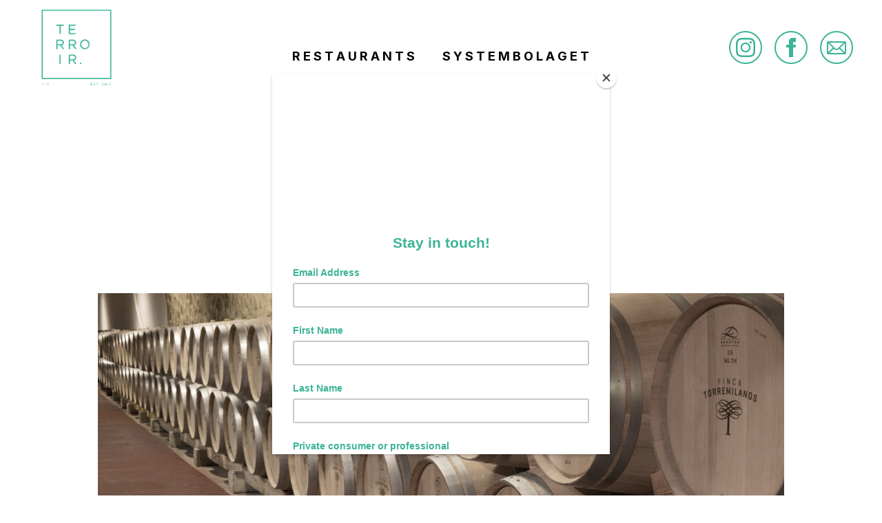

--- FILE ---
content_type: text/html; charset=UTF-8
request_url: https://terroirvin.se/finca-torremilanos/
body_size: 99710
content:
<!DOCTYPE html>
<html lang="sv-SE">
<head>
<meta charset="UTF-8">
<meta name="viewport" content="width=device-width, initial-scale=1">
<META NAME="ROBOTS" CONTENT="index, follow">
<link rel="profile" href="http://gmpg.org/xfn/11">

<title>Finca Torremilanos &#8211; Terroir vin</title>
<meta name='robots' content='max-image-preview:large' />
<link rel='dns-prefetch' href='//ajax.googleapis.com' />
<link rel='dns-prefetch' href='//cdnjs.cloudflare.com' />
<link rel='dns-prefetch' href='//maxcdn.bootstrapcdn.com' />
<link rel='dns-prefetch' href='//www.googletagmanager.com' />
<link rel='dns-prefetch' href='//s.w.org' />
<link rel="alternate" type="application/rss+xml" title="Terroir vin &raquo; flöde" href="https://terroirvin.se/feed/" />
<link rel="alternate" type="application/rss+xml" title="Terroir vin &raquo; kommentarsflöde" href="https://terroirvin.se/comments/feed/" />
		<script type="text/javascript">
			window._wpemojiSettings = {"baseUrl":"https:\/\/s.w.org\/images\/core\/emoji\/13.1.0\/72x72\/","ext":".png","svgUrl":"https:\/\/s.w.org\/images\/core\/emoji\/13.1.0\/svg\/","svgExt":".svg","source":{"concatemoji":"https:\/\/terroirvin.se\/wp-includes\/js\/wp-emoji-release.min.js?ver=5.8.12"}};
			!function(e,a,t){var n,r,o,i=a.createElement("canvas"),p=i.getContext&&i.getContext("2d");function s(e,t){var a=String.fromCharCode;p.clearRect(0,0,i.width,i.height),p.fillText(a.apply(this,e),0,0);e=i.toDataURL();return p.clearRect(0,0,i.width,i.height),p.fillText(a.apply(this,t),0,0),e===i.toDataURL()}function c(e){var t=a.createElement("script");t.src=e,t.defer=t.type="text/javascript",a.getElementsByTagName("head")[0].appendChild(t)}for(o=Array("flag","emoji"),t.supports={everything:!0,everythingExceptFlag:!0},r=0;r<o.length;r++)t.supports[o[r]]=function(e){if(!p||!p.fillText)return!1;switch(p.textBaseline="top",p.font="600 32px Arial",e){case"flag":return s([127987,65039,8205,9895,65039],[127987,65039,8203,9895,65039])?!1:!s([55356,56826,55356,56819],[55356,56826,8203,55356,56819])&&!s([55356,57332,56128,56423,56128,56418,56128,56421,56128,56430,56128,56423,56128,56447],[55356,57332,8203,56128,56423,8203,56128,56418,8203,56128,56421,8203,56128,56430,8203,56128,56423,8203,56128,56447]);case"emoji":return!s([10084,65039,8205,55357,56613],[10084,65039,8203,55357,56613])}return!1}(o[r]),t.supports.everything=t.supports.everything&&t.supports[o[r]],"flag"!==o[r]&&(t.supports.everythingExceptFlag=t.supports.everythingExceptFlag&&t.supports[o[r]]);t.supports.everythingExceptFlag=t.supports.everythingExceptFlag&&!t.supports.flag,t.DOMReady=!1,t.readyCallback=function(){t.DOMReady=!0},t.supports.everything||(n=function(){t.readyCallback()},a.addEventListener?(a.addEventListener("DOMContentLoaded",n,!1),e.addEventListener("load",n,!1)):(e.attachEvent("onload",n),a.attachEvent("onreadystatechange",function(){"complete"===a.readyState&&t.readyCallback()})),(n=t.source||{}).concatemoji?c(n.concatemoji):n.wpemoji&&n.twemoji&&(c(n.twemoji),c(n.wpemoji)))}(window,document,window._wpemojiSettings);
		</script>
		<style type="text/css">
img.wp-smiley,
img.emoji {
	display: inline !important;
	border: none !important;
	box-shadow: none !important;
	height: 1em !important;
	width: 1em !important;
	margin: 0 .07em !important;
	vertical-align: -0.1em !important;
	background: none !important;
	padding: 0 !important;
}
</style>
	<link rel='stylesheet' id='sbi_styles-css'  href='https://terroirvin.se/wp-content/plugins/instagram-feed/css/sbi-styles.min.css?ver=6.2.9' type='text/css' media='all' />
<link rel='stylesheet' id='wp-block-library-css'  href='https://terroirvin.se/wp-includes/css/dist/block-library/style.min.css?ver=5.8.12' type='text/css' media='all' />
<link rel='stylesheet' id='black-theme-2017-style-css'  href='https://terroirvin.se/wp-content/themes/black-theme-2017/style.css?ver=5.8.12' type='text/css' media='all' />
<link rel='stylesheet' id='boot-strap-css'  href='https://maxcdn.bootstrapcdn.com/bootstrap/4.1.3/css/bootstrap.min.css?ver=5.8.12' type='text/css' media='all' />
<link rel='stylesheet' id='black-theme-2017-style_black-css'  href='https://terroirvin.se/wp-content/themes/black-theme-2017/layouts/style_black.css?ver=5.8.12' type='text/css' media='all' />
<link rel='stylesheet' id='black-theme-2017-style_vida-css'  href='https://terroirvin.se/wp-content/themes/black-theme-2017/layouts/style_terroirvin.css?ver=1.4.9' type='text/css' media='all' />
<link rel='stylesheet' id='timodal-css'  href='https://terroirvin.se/wp-content/themes/black-theme-2017/layouts/timodal.css?ver=1.1' type='text/css' media='all' />
<link rel='stylesheet' id='googleFonts-css'  href='https://fonts.googleapis.com/css2?family=Inter%3Awght%40400%3B500%3B700&#038;display=swap&#038;ver=5.8.12' type='text/css' media='all' />
<script type='text/javascript' src='https://ajax.googleapis.com/ajax/libs/jquery/3.3.1/jquery.min.js' id='jquery-js'></script>
<script type='text/javascript' src='https://cdnjs.cloudflare.com/ajax/libs/popper.js/1.14.3/umd/popper.min.js' id='popper-js'></script>
<script type='text/javascript' src='https://maxcdn.bootstrapcdn.com/bootstrap/4.1.3/js/bootstrap.min.js' id='bootstrap-js'></script>

<!-- Kodblock för ”Google-tagg (gtag.js)” tillagt av Site Kit -->
<!-- Kodblock för ”Google Analytics” tillagt av Site Kit -->
<script type='text/javascript' src='https://www.googletagmanager.com/gtag/js?id=GT-NC6VR27D' id='google_gtagjs-js' async></script>
<script type='text/javascript' id='google_gtagjs-js-after'>
window.dataLayer = window.dataLayer || [];function gtag(){dataLayer.push(arguments);}
gtag("set","linker",{"domains":["terroirvin.se"]});
gtag("js", new Date());
gtag("set", "developer_id.dZTNiMT", true);
gtag("config", "GT-NC6VR27D");
 window._googlesitekit = window._googlesitekit || {}; window._googlesitekit.throttledEvents = []; window._googlesitekit.gtagEvent = (name, data) => { var key = JSON.stringify( { name, data } ); if ( !! window._googlesitekit.throttledEvents[ key ] ) { return; } window._googlesitekit.throttledEvents[ key ] = true; setTimeout( () => { delete window._googlesitekit.throttledEvents[ key ]; }, 5 ); gtag( "event", name, { ...data, event_source: "site-kit" } ); }; 
</script>
<link rel="https://api.w.org/" href="https://terroirvin.se/wp-json/" /><link rel="alternate" type="application/json" href="https://terroirvin.se/wp-json/wp/v2/pages/136" /><link rel="EditURI" type="application/rsd+xml" title="RSD" href="https://terroirvin.se/xmlrpc.php?rsd" />
<link rel="wlwmanifest" type="application/wlwmanifest+xml" href="https://terroirvin.se/wp-includes/wlwmanifest.xml" /> 
<meta name="generator" content="WordPress 5.8.12" />
<link rel="canonical" href="https://terroirvin.se/finca-torremilanos/" />
<link rel='shortlink' href='https://terroirvin.se/?p=136' />
<link rel="alternate" type="application/json+oembed" href="https://terroirvin.se/wp-json/oembed/1.0/embed?url=https%3A%2F%2Fterroirvin.se%2Ffinca-torremilanos%2F" />
<link rel="alternate" type="text/xml+oembed" href="https://terroirvin.se/wp-json/oembed/1.0/embed?url=https%3A%2F%2Fterroirvin.se%2Ffinca-torremilanos%2F&#038;format=xml" />
<meta name="generator" content="Site Kit by Google 1.162.0" /><link rel="shortcut icon" type="image/x-icon" href="https://terroirvin.se/wp-content/themes/black-theme-2017/images/favicon.ico" /><style type="text/css">.recentcomments a{display:inline !important;padding:0 !important;margin:0 !important;}</style><style>button#responsive-menu-button,#responsive-menu-container{display: none;-webkit-text-size-adjust: 100%}@media screen and (max-width:8000px){#responsive-menu-container{display: block;position: fixed;top: 0;bottom: 0;z-index: 99998;padding-bottom: 5px;margin-bottom: -5px;outline: 1px solid transparent;overflow-y: auto;overflow-x: hidden}#responsive-menu-container .responsive-menu-search-box{width: 100%;padding: 0 2%;border-radius: 2px;height: 50px;-webkit-appearance: none}#responsive-menu-container.push-left,#responsive-menu-container.slide-left{transform: translateX(-100%);-ms-transform: translateX(-100%);-webkit-transform: translateX(-100%);-moz-transform: translateX(-100%)}.responsive-menu-open #responsive-menu-container.push-left,.responsive-menu-open #responsive-menu-container.slide-left{transform: translateX(0);-ms-transform: translateX(0);-webkit-transform: translateX(0);-moz-transform: translateX(0)}#responsive-menu-container.push-top,#responsive-menu-container.slide-top{transform: translateY(-100%);-ms-transform: translateY(-100%);-webkit-transform: translateY(-100%);-moz-transform: translateY(-100%)}.responsive-menu-open #responsive-menu-container.push-top,.responsive-menu-open #responsive-menu-container.slide-top{transform: translateY(0);-ms-transform: translateY(0);-webkit-transform: translateY(0);-moz-transform: translateY(0)}#responsive-menu-container.push-right,#responsive-menu-container.slide-right{transform: translateX(100%);-ms-transform: translateX(100%);-webkit-transform: translateX(100%);-moz-transform: translateX(100%)}.responsive-menu-open #responsive-menu-container.push-right,.responsive-menu-open #responsive-menu-container.slide-right{transform: translateX(0);-ms-transform: translateX(0);-webkit-transform: translateX(0);-moz-transform: translateX(0)}#responsive-menu-container.push-bottom,#responsive-menu-container.slide-bottom{transform: translateY(100%);-ms-transform: translateY(100%);-webkit-transform: translateY(100%);-moz-transform: translateY(100%)}.responsive-menu-open #responsive-menu-container.push-bottom,.responsive-menu-open #responsive-menu-container.slide-bottom{transform: translateY(0);-ms-transform: translateY(0);-webkit-transform: translateY(0);-moz-transform: translateY(0)}#responsive-menu-container,#responsive-menu-container:before,#responsive-menu-container:after,#responsive-menu-container *,#responsive-menu-container *:before,#responsive-menu-container *:after{box-sizing: border-box;margin: 0;padding: 0}#responsive-menu-container #responsive-menu-search-box,#responsive-menu-container #responsive-menu-additional-content,#responsive-menu-container #responsive-menu-title{padding: 25px 5%}#responsive-menu-container #responsive-menu,#responsive-menu-container #responsive-menu ul{width: 100%}#responsive-menu-container #responsive-menu ul.responsive-menu-submenu{display: none}#responsive-menu-container #responsive-menu ul.responsive-menu-submenu.responsive-menu-submenu-open{display: block}#responsive-menu-container #responsive-menu ul.responsive-menu-submenu-depth-1 a.responsive-menu-item-link{padding-left:10%}#responsive-menu-container #responsive-menu ul.responsive-menu-submenu-depth-2 a.responsive-menu-item-link{padding-left:15%}#responsive-menu-container #responsive-menu ul.responsive-menu-submenu-depth-3 a.responsive-menu-item-link{padding-left:20%}#responsive-menu-container #responsive-menu ul.responsive-menu-submenu-depth-4 a.responsive-menu-item-link{padding-left:25%}#responsive-menu-container #responsive-menu ul.responsive-menu-submenu-depth-5 a.responsive-menu-item-link{padding-left:30%}#responsive-menu-container li.responsive-menu-item{width: 100%;list-style: none}#responsive-menu-container li.responsive-menu-item a{width: 100%;display: block;text-decoration: none;position: relative}#responsive-menu-container #responsive-menu li.responsive-menu-item a{padding: 0 5%}#responsive-menu-container .responsive-menu-submenu li.responsive-menu-item a{padding: 0 5%}#responsive-menu-container li.responsive-menu-item a .fa{margin-right: 15px}#responsive-menu-container li.responsive-menu-item a .responsive-menu-subarrow{position: absolute;top: 0;bottom: 0;text-align: center;overflow: hidden}#responsive-menu-container li.responsive-menu-item a .responsive-menu-subarrow.fa{margin-right: 0}button#responsive-menu-button .responsive-menu-button-icon-inactive{display: none}button#responsive-menu-button{z-index: 99999;display: none;overflow: hidden;outline: none}button#responsive-menu-button img{max-width: 100%}.responsive-menu-label{display: inline-block;font-weight: 600;margin: 0 5px;vertical-align: middle}.responsive-menu-label .responsive-menu-button-text-open{display: none}.responsive-menu-accessible{display: inline-block}.responsive-menu-accessible .responsive-menu-box{display: inline-block;vertical-align: middle}.responsive-menu-label.responsive-menu-label-top,.responsive-menu-label.responsive-menu-label-bottom{display: block;margin: 0 auto}button#responsive-menu-button{padding: 0 0;display: inline-block;cursor: pointer;transition-property: opacity, filter;transition-duration: 0.15s;transition-timing-function: linear;font: inherit;color: inherit;text-transform: none;background-color: transparent;border: 0;margin: 0;overflow: visible}.responsive-menu-box{width:25px;height:15px;display: inline-block;position: relative}.responsive-menu-inner{display: block;top: 50%;margin-top:-1.5px}.responsive-menu-inner,.responsive-menu-inner::before,.responsive-menu-inner::after{width:25px;height:3px;background-color:#ffffff;border-radius: 4px;position: absolute;transition-property: transform;transition-duration: 0.15s;transition-timing-function: ease}.responsive-menu-open .responsive-menu-inner,.responsive-menu-open .responsive-menu-inner::before,.responsive-menu-open .responsive-menu-inner::after{background-color:#ffffff}button#responsive-menu-button:hover .responsive-menu-inner,button#responsive-menu-button:hover .responsive-menu-inner::before,button#responsive-menu-button:hover .responsive-menu-inner::after,button#responsive-menu-button:hover .responsive-menu-open .responsive-menu-inner,button#responsive-menu-button:hover .responsive-menu-open .responsive-menu-inner::before,button#responsive-menu-button:hover .responsive-menu-open .responsive-menu-inner::after,button#responsive-menu-button:focus .responsive-menu-inner,button#responsive-menu-button:focus .responsive-menu-inner::before,button#responsive-menu-button:focus .responsive-menu-inner::after,button#responsive-menu-button:focus .responsive-menu-open .responsive-menu-inner,button#responsive-menu-button:focus .responsive-menu-open .responsive-menu-inner::before,button#responsive-menu-button:focus .responsive-menu-open .responsive-menu-inner::after{background-color:#ffffff}.responsive-menu-inner::before,.responsive-menu-inner::after{content: "";display: block}.responsive-menu-inner::before{top:-6px}.responsive-menu-inner::after{bottom:-6px}.responsive-menu-boring .responsive-menu-inner,.responsive-menu-boring .responsive-menu-inner::before,.responsive-menu-boring .responsive-menu-inner::after{transition-property: none}.responsive-menu-boring.is-active .responsive-menu-inner{transform: rotate(45deg)}.responsive-menu-boring.is-active .responsive-menu-inner::before{top: 0;opacity: 0}.responsive-menu-boring.is-active .responsive-menu-inner::after{bottom: 0;transform: rotate(-90deg)}button#responsive-menu-button{width:40px;height:40px;position:fixed;top:32px;left:8.3%}button#responsive-menu-button .responsive-menu-box{color:#ffffff}.responsive-menu-open button#responsive-menu-button .responsive-menu-box{color:#ffffff}.responsive-menu-label{color:#ffffff;font-size:14px;line-height:13px}button#responsive-menu-button{display: inline-block;transition: transform 0.5s, background-color 0.5s}html.responsive-menu-open{cursor: pointer}#responsive-menu-container{cursor: initial}#responsive-menu-container{width:25%;left: 0;transition: transform 0.5s;text-align:center;background:#ffffff}#responsive-menu-container #responsive-menu-wrapper{background:#ffffff}#responsive-menu-container #responsive-menu-additional-content{color:#ffffff}#responsive-menu-container .responsive-menu-search-box{background:#ffffff;border: 2px solid #dadada;color:#333333}#responsive-menu-container .responsive-menu-search-box:-ms-input-placeholder{color:#c7c7cd}#responsive-menu-container .responsive-menu-search-box::-webkit-input-placeholder{color:#c7c7cd}#responsive-menu-container .responsive-menu-search-box:-moz-placeholder{color:#c7c7cd;opacity: 1}#responsive-menu-container .responsive-menu-search-box::-moz-placeholder{color:#c7c7cd;opacity: 1}#responsive-menu-container .responsive-menu-item-link,#responsive-menu-container #responsive-menu-title,#responsive-menu-container .responsive-menu-subarrow{transition: background-color 0.5s, border-color 0.5s, color 0.5s}#responsive-menu-container #responsive-menu-title{background-color:#ffffff;color:#3cb496;font-size:20px;text-align:center}#responsive-menu-container #responsive-menu-title a{color:#3cb496;font-size:20px;text-decoration: none}#responsive-menu-container #responsive-menu-title a:hover{color:#6dc7b1}#responsive-menu-container #responsive-menu-title:hover{background-color:#ffffff;color:#6dc7b1}#responsive-menu-container #responsive-menu-title:hover a{color:#6dc7b1}#responsive-menu-container #responsive-menu-title #responsive-menu-title-image{display: inline-block;vertical-align: middle;max-width: 100%;margin-bottom: 15px}#responsive-menu-container #responsive-menu-title #responsive-menu-title-image img{width:50%;max-width: 100%}#responsive-menu-container #responsive-menu > li.responsive-menu-item:first-child > a{border-top:0px solid #3cb496}#responsive-menu-container #responsive-menu li.responsive-menu-item .responsive-menu-item-link{font-size:20px}#responsive-menu-container #responsive-menu li.responsive-menu-item a{line-height:40px;border-bottom:0px solid #3cb496;color:#3cb496;background-color:#ffffff;height:40px}#responsive-menu-container #responsive-menu li.responsive-menu-item a:hover{color:#6dc7b1;background-color:#ffffff;border-color:#6dc7b1}#responsive-menu-container #responsive-menu li.responsive-menu-item a:hover .responsive-menu-subarrow{color:#ffffff;border-color:#3f3f3f;background-color:#3f3f3f}#responsive-menu-container #responsive-menu li.responsive-menu-item a:hover .responsive-menu-subarrow.responsive-menu-subarrow-active{color:#ffffff;border-color:#3f3f3f;background-color:#3f3f3f}#responsive-menu-container #responsive-menu li.responsive-menu-item a .responsive-menu-subarrow{left: 0;height:39px;line-height:39px;width:40px;color:#ffffff;border-right:0px solid #212121;background-color:#212121}#responsive-menu-container #responsive-menu li.responsive-menu-item a .responsive-menu-subarrow.responsive-menu-subarrow-active{color:#ffffff;border-color:#212121;background-color:#212121}#responsive-menu-container #responsive-menu li.responsive-menu-item a .responsive-menu-subarrow.responsive-menu-subarrow-active:hover{color:#ffffff;border-color:#3f3f3f;background-color:#3f3f3f}#responsive-menu-container #responsive-menu li.responsive-menu-item a .responsive-menu-subarrow:hover{color:#ffffff;border-color:#3f3f3f;background-color:#3f3f3f}#responsive-menu-container #responsive-menu li.responsive-menu-current-item > .responsive-menu-item-link{background-color:#ffffff;color:#3cb496;border-color:#3cb496}#responsive-menu-container #responsive-menu li.responsive-menu-current-item > .responsive-menu-item-link:hover{background-color:#ffffff;color:#3cb496;border-color:#3cb496}#responsive-menu-container #responsive-menu ul.responsive-menu-submenu li.responsive-menu-item .responsive-menu-item-link{font-size:13px;text-align:left}#responsive-menu-container #responsive-menu ul.responsive-menu-submenu li.responsive-menu-item a{height:40px;line-height:40px;border-bottom:1px solid #212121;color:#ffffff;background-color:#212121}#responsive-menu-container #responsive-menu ul.responsive-menu-submenu li.responsive-menu-item a:hover{color:#ffffff;background-color:#3f3f3f;border-color:#212121}#responsive-menu-container #responsive-menu ul.responsive-menu-submenu li.responsive-menu-item a:hover .responsive-menu-subarrow{color:#ffffff;border-color:#3f3f3f;background-color:#3f3f3f}#responsive-menu-container #responsive-menu ul.responsive-menu-submenu li.responsive-menu-item a:hover .responsive-menu-subarrow.responsive-menu-subarrow-active{color:#ffffff;border-color:#3f3f3f;background-color:#3f3f3f}#responsive-menu-container #responsive-menu ul.responsive-menu-submenu li.responsive-menu-item a .responsive-menu-subarrow{left:unset;right:0;height:39px;line-height:39px;width:40px;color:#ffffff;border-left:1px solid #212121!important;border-right:unset!important;background-color:#212121}#responsive-menu-container #responsive-menu ul.responsive-menu-submenu li.responsive-menu-item a .responsive-menu-subarrow.responsive-menu-subarrow-active{color:#ffffff;border-color:#212121;background-color:#212121}#responsive-menu-container #responsive-menu ul.responsive-menu-submenu li.responsive-menu-item a .responsive-menu-subarrow.responsive-menu-subarrow-active:hover{color:#ffffff;border-color:#3f3f3f;background-color:#3f3f3f}#responsive-menu-container #responsive-menu ul.responsive-menu-submenu li.responsive-menu-item a .responsive-menu-subarrow:hover{color:#ffffff;border-color:#3f3f3f;background-color:#3f3f3f}#responsive-menu-container #responsive-menu ul.responsive-menu-submenu li.responsive-menu-current-item > .responsive-menu-item-link{background-color:#212121;color:#ffffff;border-color:#212121}#responsive-menu-container #responsive-menu ul.responsive-menu-submenu li.responsive-menu-current-item > .responsive-menu-item-link:hover{background-color:#3f3f3f;color:#ffffff;border-color:#3f3f3f}}</style><script>jQuery(document).ready(function($){var ResponsiveMenu ={trigger: '#responsive-menu-button',animationSpeed:500,breakpoint:8000,pushButton: 'off',animationType: 'slide',animationSide: 'left',pageWrapper: '',isOpen: false,triggerTypes: 'click',activeClass: 'is-active',container: '#responsive-menu-container',openClass: 'responsive-menu-open',accordion: 'off',activeArrow: '▲',inactiveArrow: '▼',wrapper: '#responsive-menu-wrapper',closeOnBodyClick: 'on',closeOnLinkClick: 'off',itemTriggerSubMenu: 'off',linkElement: '.responsive-menu-item-link',subMenuTransitionTime:200,openMenu: function(){$(this.trigger).addClass(this.activeClass);$('html').addClass(this.openClass);$('.responsive-menu-button-icon-active').hide();$('.responsive-menu-button-icon-inactive').show();this.setButtonTextOpen();this.setWrapperTranslate();this.isOpen = true},closeMenu: function(){$(this.trigger).removeClass(this.activeClass);$('html').removeClass(this.openClass);$('.responsive-menu-button-icon-inactive').hide();$('.responsive-menu-button-icon-active').show();this.setButtonText();this.clearWrapperTranslate();this.isOpen = false},setButtonText: function(){if($('.responsive-menu-button-text-open').length > 0 && $('.responsive-menu-button-text').length > 0){$('.responsive-menu-button-text-open').hide();$('.responsive-menu-button-text').show()}},setButtonTextOpen: function(){if($('.responsive-menu-button-text').length > 0 && $('.responsive-menu-button-text-open').length > 0){$('.responsive-menu-button-text').hide();$('.responsive-menu-button-text-open').show()}},triggerMenu: function(){this.isOpen ? this.closeMenu() : this.openMenu()},triggerSubArrow: function(subarrow){var sub_menu = $(subarrow).parent().siblings('.responsive-menu-submenu');var self = this;if(this.accordion == 'on'){var top_siblings = sub_menu.parents('.responsive-menu-item-has-children').last().siblings('.responsive-menu-item-has-children');var first_siblings = sub_menu.parents('.responsive-menu-item-has-children').first().siblings('.responsive-menu-item-has-children');top_siblings.children('.responsive-menu-submenu').slideUp(self.subMenuTransitionTime, 'linear').removeClass('responsive-menu-submenu-open');top_siblings.each(function(){$(this).find('.responsive-menu-subarrow').first().html(self.inactiveArrow);$(this).find('.responsive-menu-subarrow').first().removeClass('responsive-menu-subarrow-active')});first_siblings.children('.responsive-menu-submenu').slideUp(self.subMenuTransitionTime, 'linear').removeClass('responsive-menu-submenu-open');first_siblings.each(function(){$(this).find('.responsive-menu-subarrow').first().html(self.inactiveArrow);$(this).find('.responsive-menu-subarrow').first().removeClass('responsive-menu-subarrow-active')})}if(sub_menu.hasClass('responsive-menu-submenu-open')){sub_menu.slideUp(self.subMenuTransitionTime, 'linear').removeClass('responsive-menu-submenu-open');$(subarrow).html(this.inactiveArrow);$(subarrow).removeClass('responsive-menu-subarrow-active')}else{sub_menu.slideDown(self.subMenuTransitionTime, 'linear').addClass('responsive-menu-submenu-open');$(subarrow).html(this.activeArrow);$(subarrow).addClass('responsive-menu-subarrow-active')}},menuHeight: function(){return $(this.container).height()},menuWidth: function(){return $(this.container).width()},wrapperHeight: function(){return $(this.wrapper).height()},setWrapperTranslate: function(){switch(this.animationSide){case 'left':translate = 'translateX(' + this.menuWidth() + 'px)';break;case 'right':translate = 'translateX(-' + this.menuWidth() + 'px)';break;case 'top':translate = 'translateY(' + this.wrapperHeight() + 'px)';break;case 'bottom':translate = 'translateY(-' + this.menuHeight() + 'px)';break}if(this.animationType == 'push'){$(this.pageWrapper).css({'transform':translate});$('html, body').css('overflow-x', 'hidden')}if(this.pushButton == 'on'){$('#responsive-menu-button').css({'transform':translate})}},clearWrapperTranslate: function(){var self = this;if(this.animationType == 'push'){$(this.pageWrapper).css({'transform':''});setTimeout(function(){$('html, body').css('overflow-x', '')}, self.animationSpeed)}if(this.pushButton == 'on'){$('#responsive-menu-button').css({'transform':''})}},init: function(){var self = this;$(this.trigger).on(this.triggerTypes, function(e){e.stopPropagation();self.triggerMenu()});$(this.trigger).mouseup(function(){$(self.trigger).blur()});$('.responsive-menu-subarrow').on('click', function(e){e.preventDefault();e.stopPropagation();self.triggerSubArrow(this)});$(window).resize(function(){if($(window).width() > self.breakpoint){if(self.isOpen){self.closeMenu()}}else{if($('.responsive-menu-open').length>0){self.setWrapperTranslate()}}});if(this.closeOnLinkClick == 'on'){$(this.linkElement).on('click', function(e){e.preventDefault();if(self.itemTriggerSubMenu == 'on' && $(this).is('.responsive-menu-item-has-children > ' + self.linkElement)){return}old_href = $(this).attr('href');old_target = typeof $(this).attr('target') == 'undefined' ? '_self' : $(this).attr('target');if(self.isOpen){if($(e.target).closest('.responsive-menu-subarrow').length){return}self.closeMenu();setTimeout(function(){window.open(old_href, old_target)}, self.animationSpeed)}})}if(this.closeOnBodyClick == 'on'){$(document).on('click', 'body', function(e){if(self.isOpen){if($(e.target).closest('#responsive-menu-container').length || $(e.target).closest('#responsive-menu-button').length){return}}self.closeMenu()})}if(this.itemTriggerSubMenu == 'on'){$('.responsive-menu-item-has-children > ' + this.linkElement).on('click', function(e){e.preventDefault();self.triggerSubArrow($(this).children('.responsive-menu-subarrow').first())})}if (jQuery('#responsive-menu-button').css('display') != 'none'){$('#responsive-menu-button,#responsive-menu a.responsive-menu-item-link, #responsive-menu-wrapper input').focus( function(){$(this).addClass('is-active');$('html').addClass('responsive-menu-open');$('#responsive-menu li').css({"opacity": "1", "margin-left": "0"})});$('#responsive-menu-button, a.responsive-menu-item-link,#responsive-menu-wrapper input').focusout( function(){if ( $(this).last('#responsive-menu-button a.responsive-menu-item-link') ){$(this).removeClass('is-active');$('html').removeClass('responsive-menu-open')}})}$('#responsive-menu a.responsive-menu-item-link').keydown(function(event){console.log( event.keyCode );if ( [13,27,32,35,36,37,38,39,40].indexOf( event.keyCode) == -1){return}var link = $(this);switch(event.keyCode){case 13:link.click();break;case 27:var dropdown = link.parent('li').parents('.responsive-menu-submenu');if ( dropdown.length > 0 ){dropdown.hide();dropdown.prev().focus()}break;case 32:var dropdown = link.parent('li').find('.responsive-menu-submenu');if ( dropdown.length > 0 ){dropdown.show();dropdown.find('a, input, button, textarea').first().focus()}break;case 35:var dropdown = link.parent('li').find('.responsive-menu-submenu');if ( dropdown.length > 0 ){dropdown.hide()}$(this).parents('#responsive-menu').find('a.responsive-menu-item-link').filter(':visible').last().focus();break;case 36:var dropdown = link.parent('li').find('.responsive-menu-submenu');if( dropdown.length > 0 ){dropdown.hide()}$(this).parents('#responsive-menu').find('a.responsive-menu-item-link').filter(':visible').first().focus();break;case 37:case 38:event.preventDefault();event.stopPropagation();if ( link.parent('li').prevAll('li').filter(':visible').first().length == 0){link.parent('li').nextAll('li').filter(':visible').last().find('a').first().focus()}else{link.parent('li').prevAll('li').filter(':visible').first().find('a').first().focus()}break;case 39:case 40:event.preventDefault();event.stopPropagation();if( link.parent('li').nextAll('li').filter(':visible').first().length == 0){link.parent('li').prevAll('li').filter(':visible').last().find('a').first().focus()}else{link.parent('li').nextAll('li').filter(':visible').first().find('a').first().focus()}break}})}};ResponsiveMenu.init()});</script>    
<!-- <link rel="stylesheet" href="https://use.fontawesome.com/releases/v5.4.2/css/all.css" integrity="sha384-/rXc/GQVaYpyDdyxK+ecHPVYJSN9bmVFBvjA/9eOB+pb3F2w2N6fc5qB9Ew5yIns" crossorigin="anonymous"> -->
   

</head>

<body class="page-template-default page page-id-136 responsive-menu-slide-left">


<script id="mcjs">!function(c,h,i,m,p){m=c.createElement(h),p=c.getElementsByTagName(h)[0],m.async=1,m.src=i,p.parentNode.insertBefore(m,p)}(document,"script","https://chimpstatic.com/mcjs-connected/js/users/cb6be171b49735eef293e928f/2c4d1caac9eafffa29987ac2d.js");</script>


<header id="header" class="site-header pt-1 pb-1 nav-down" role="header">
	<div class="container-fluid">
		<div class="row d-flex align-items-center position-relative px-4 px-md-5">
		
			<div class="col-2 col-lg-2 order-2 order-md-1 px-0">
	           <div class="logotype text-left d-flex justify-content-center justify-content-md-start">
					<a href="https://terroirvin.se">
						<img src="https://terroirvin.se/wp-content/themes/black-theme-2017/images/terroir-logga.svg" alt="" border="none"/>
					</a>	
				</div>
	        </div>
		
			<div class="col-5 col-lg-8 offset-sm-0 px-0 order-1 order-md-2 d-flex justify-content-start justify-content-md-center">
		    
		    	<nav id="site-navigation" class="main-navigation" role="navigation">
					<div class="menu-header navi-collapse "><ul id="menu-huvudnavigering" class="menu"><li id="menu-item-1298" class="menu-item menu-item-type-post_type menu-item-object-page menu-item-1298"><a href="https://terroirvin.se/restaurants/">R E S T A U R A N T S</a></li>
<li id="menu-item-1297" class="menu-item menu-item-type-post_type menu-item-object-page menu-item-1297"><a href="https://terroirvin.se/systembolaget/">S Y S T E M B O L A G E T</a></li>
</ul></div>				</nav>

				<nav id="responsive-menu-button" class="main-navigation" role="navigation">
					<button id="responsive-menu-button"  tabindex="1"
        class="responsive-menu-button responsive-menu-boring responsive-menu-accessible"
        type="button"
        aria-label="Menu">
    <span class="responsive-menu-box"><span class="responsive-menu-inner"></span>
    </span></button><div id="responsive-menu-container" class="slide-left">
    <div id="responsive-menu-wrapper" role="navigation" aria-label="huvudnavigering"><div id="responsive-menu-additional-content"><div class="menu-close-btn"><img class="rounded mx-auto d-block" src="/wp-content/uploads/2019/06/btn_close.png" />
</div></div><ul id="responsive-menu" role="menubar" aria-label="huvudnavigering" ><li id="responsive-menu-item-1298" class=" menu-item menu-item-type-post_type menu-item-object-page responsive-menu-item"  role="none"><a href="https://terroirvin.se/restaurants/" class="responsive-menu-item-link" tabindex="1" role="menuitem">R E S T A U R A N T S</a></li><li id="responsive-menu-item-1297" class=" menu-item menu-item-type-post_type menu-item-object-page responsive-menu-item"  role="none"><a href="https://terroirvin.se/systembolaget/" class="responsive-menu-item-link" tabindex="1" role="menuitem">S Y S T E M B O L A G E T</a></li></ul>    <div id="responsive-menu-title">            <div id="responsive-menu-title-image"><img alt="" src="http://www.terroirvin.se/wp-content/uploads/2019/02/terroir-logga.png" /></div>    </div>    </div>
</div>
				</nav><!-- #site-navigation -->
					
	        </div>

	        <div class="col-5 col-lg-2 order-3 order-md-3 pr-4 pr-md-0 pl-0">
	            <ul class="sociala-medier">
					<li>
						<a href="#contactsection" >
							<img src="https://terroirvin.se/wp-content/themes/black-theme-2017/images/mail-icon.svg" alt="" border="none"/>
						</a>
					</li>
	            	<li>
	            		<a href="https://www.facebook.com/terroirvin.se/" target="_blank">
							<img src="https://terroirvin.se/wp-content/themes/black-theme-2017/images/fb-icon.svg" alt="" border="none"/>
						</a>
					</li>
	            	<li>
	            		<a href="https://www.instagram.com/terroirvin/" target="_blank">
							<img src="https://terroirvin.se/wp-content/themes/black-theme-2017/images/insta-icon.svg" alt="" border="none"/>
						</a>
	            	</li>
	            </ul>
	        </div>
    	</div> <!-- row -->
		
	</div> <!-- container-fluid -->
</header>



<main id="main" class="site-main" role="main"> 


	
<div class="CHAPTERPAGE1"  debug_row="238"  >

<section class="bl-chapterpage1 intro " id="s1"  debug_row="299"  >

<div class="container-fluid"  debug_row="302"  >

<!-- single_page_layout_CHAPTERPAGE1 -->

	<div  debug_row="579" class="mainarea  page finca-torremilanos bl-chapterpage row bl-chapterpage1 row  mb-0 p-0 p-md-4 p-lg-5">
		<div  debug_row="579" class="col px-0">
			<div  debug_row="579" class="page-intro position-relative">
				
				
				<div  debug_row="579" class="col-12 col-md-12 col-lg-12 pt-0 pb-3 pr-0 pl-0 pl-sm-0 pl-lg-0 px-sm-0 pb-sm-0  page-content bg-map-img region-map">
					<div class="hero bild"><img width="400" height="400" src="https://terroirvin.se/wp-content/uploads/2019/02/Ribera-del-Duero.png" srcset="https://terroirvin.se/wp-content/uploads/2019/02/Ribera-del-Duero.png 400w, https://terroirvin.se/wp-content/uploads/2019/02/Ribera-del-Duero-150x150.png 150w, https://terroirvin.se/wp-content/uploads/2019/02/Ribera-del-Duero-300x300.png 300w" sizes="(max-width: 200px) 100vw, (max-width: 400px) 100vw, (max-width: 576px) 100vw, (max-width: 600px) 50vw, (max-width: 768px) 50vw, (max-width: 800px) 50vw, (max-width: 992px) 50vw, (max-width: 1400px) 50vw, (max-width: 1200px) 50vw, 50vw " /></div>
				</div>
				
				<div  debug_row="579" class="intoarea col-12 col-md-8 offset-0 offset-md-2 no-gutters px-4 px-sm-0 text-center">
					<h4 class="pb-2">Burgos, Ribera del Duero</h4>
					<h1 class="pb-4">Finca Torremilanos</h1>
					<div  debug_row="579" class="intotext row no-gutters px-0 px-sm-0 pb-4 pb-md-5">
						<p></p>
					</div>
				</div>
				
				<div  debug_row="579" class="imgarea col-12 col-xl-10 offset-0 offset-xl-1 no-gutters px-4 px-sm-0 pb-5">
					<div  debug_row="579" class="order-1 order-md-1 col-12 bg-img">
						<div  debug_row="579" class="mt-3" style="display:block"><div class="hero novideo bild"><img width="2048" height="803" src="https://terroirvin.se/wp-content/uploads/2022/06/finca-torremilanos-a-gem-hidden-in-plain-sight-9-e1655996379777.jpg" srcset="https://terroirvin.se/wp-content/uploads/2022/06/finca-torremilanos-a-gem-hidden-in-plain-sight-9-e1655996379777.jpg 2048w, https://terroirvin.se/wp-content/uploads/2022/06/finca-torremilanos-a-gem-hidden-in-plain-sight-9-e1655996379777-300x118.jpg 300w, https://terroirvin.se/wp-content/uploads/2022/06/finca-torremilanos-a-gem-hidden-in-plain-sight-9-e1655996379777-1024x402.jpg 1024w, https://terroirvin.se/wp-content/uploads/2022/06/finca-torremilanos-a-gem-hidden-in-plain-sight-9-e1655996379777-768x301.jpg 768w, https://terroirvin.se/wp-content/uploads/2022/06/finca-torremilanos-a-gem-hidden-in-plain-sight-9-e1655996379777-1536x602.jpg 1536w" sizes="(max-width: 2048px) 100vw, 2048px" /></div></div>
					</div>
				</div>
				
				<div  debug_row="579" class="contentarea  col-12 col-xl-10 offset-0 offset-xl-1 no-gutters px-4 px-sm-0">

					<div  debug_row="579" class="row no-gutters">

					<div  debug_row="579" class="order-1 order-md-2 col-12 col-md-4 col-lg-4 pt-0 pt-md-5 pb-3 pr-0 pl-0 pl-sm-4 pl-lg-5 px-sm-0 pb-sm-0  page-content bg-map-img">
						<div  debug_row="579" class="align-items-center region-map"><div class="producers_vine_list_area"><h3>Wines</h3><div class="producers_vine_list"><div id="accordion" class="accordion"><div class="Vine_meta card"><div class="card-header collapsed" data-toggle="collapse" href="#collapse1" id="heading1"><div  class="accordion-btn" data-toggle="collapse" data-target="#collapse1"  aria-controls="collapse1" ><p>White</p><h4>Castilla y Léon 'Peñalba López Blanco'</h4></div></div><div id="collapse1" class="card-body collapse hide" aria-labelledby="heading1" data-parent="#accordion"><div class="card-body"><p></p><div><a href="https://terroirvin.se/wp-content/uploads/2023/05/Finca-Torremilanos-Castilla-y-Leon-Penalba-Lopez-Blanco.pdf" target="_blank">Open PDF</a></div></div></div></div><div class="Vine_meta card"><div class="card-header collapsed" data-toggle="collapse" href="#collapse2" id="heading2"><div  class="accordion-btn" data-toggle="collapse" data-target="#collapse2"  aria-controls="collapse2" ><p>Red</p><h4>Ribera del Duero 'Los Cantos'</h4></div></div><div id="collapse2" class="card-body collapse hide" aria-labelledby="heading2" data-parent="#accordion"><div class="card-body"><p></p><div><a href="https://terroirvin.se/wp-content/uploads/2023/05/Finca-Torremilanos-Ribera-del-Duero-Los-Cantos.pdf" target="_blank">Open PDF</a></div></div></div></div></div></div></div></div>
					</div>


					<div  debug_row="579" class="order-2 order-md-1 col-12 col-md-8 col-lg-8 pt-5 pb-3 pr-0 pr-md-4 pr-lg-5 pl-0 pl-sm-4 pr-sm-4 pl-lg-0 pt-sm-5 pb-sm-0  page-content">
						<p>Finca Torremilanos is located in the heart of Ribera del Duero just south of the Duero River. Pablo Peñalba López acquired the Finca Torremilanos estate in 1975 seven years before Ribera del Duero was even recognized as an appellation. He immediately began producing estate-bottled wines of remarkable quality, moving away from the former practice of selling bulk grapes to the local co-op. Pablo continued to develop and showcase the<br />
potential of the land across a wide range of soils (sand, rounded river stones, clay, limestone) and exposures.</p>
<p>By the early 2000s, their eldest son, Ricardo, had stepped into his father’s role and began practicing organic and biodynamic farming methods, including returning to horse-plowing, hand picking, and native-yeast fermentation. In 2015 they became the first in the appellation to be Demeter certified. Since 1988 they have even produced their own barrels of French and American oak at their in-house cooperage. Finca Torremilanos farms biodynamical and is certified Demeter. Several different vineyard parcels go into this wine, but they have one thing in common, they all have larger river stones in the vineyards. The stones retain the heat from the day as the sun sets and also protects the soil from drying out too quickly, as it is shielded from the direct sun.</p>

						
						
					</div>


					


					
					</div>
				</div>
				
				
			</div>
			

			
			
		</div>
		

	</div>
	
	<div  debug_row="579" class="col-12">
		<div  debug_row="579" class="align-items-center"><h3 id="producerstitle2">Producers</h3><div class="row"><div class="col-12 md-3"><div class="archivemenu producerarchieve"><h4 id="France" class="as_link a-country-knapp archivemenuitem  text-center py-3 px-2"><a href="/restaurants?country=France" >France</span></a></h4><h4 id="Germany" class="as_link a-country-knapp archivemenuitem  text-center py-3 px-2"><a href="/restaurants?country=Germany" >Germany</span></a></h4><h4 id="Italy" class="as_link a-country-knapp archivemenuitem  text-center py-3 px-2"><a href="/restaurants?country=Italy" >Italy</span></a></h4><h4 id="Portugal" class="as_link a-country-knapp archivemenuitem  text-center py-3 px-2"><a href="/restaurants?country=Portugal" >Portugal</span></a></h4><h4 id="Spain" class="as_link a-country-knapp archivemenuitem  text-center py-3 px-2"><a href="/restaurants?country=Spain" >Spain</span></a></h4></div></div></div></div>
	</div>
	
	
<!-------------------->

</div>

</section>

<section class="bl-chapterpage1 intro mb-3 mb-sm-5 " id="s2"  debug_row="328"  >

</section>

</div>
	
	
	<div class="clear"></div>
</main><!-- #main -->




	
	


<footer id="footer" class="site-footer" role="footer">

	<div class="container-fluid">

		<div class="row  instagram">
			<div class="col-12 px-4 px-md-5 pt-4 pt-md-5 pb-0 pb-md-0 bl-bgc">
				<h2 class="text-center" style="color: #fff;">Follow us on Instagram</h2>
				
<div id="sb_instagram"  class="sbi sbi_mob_col_1 sbi_tab_col_2 sbi_col_8 sbi_width_resp" style="padding-bottom: 20px;width: 100%;height: 100%;" data-feedid="*1"  data-res="auto" data-cols="8" data-colsmobile="1" data-colstablet="2" data-num="8" data-nummobile="" data-shortcode-atts="{}"  data-postid="136" data-locatornonce="2a4f31c135" data-sbi-flags="favorLocal">
	
    <div id="sbi_images"  style="padding: 10px;">
		<div class="sbi_item sbi_type_image sbi_new sbi_transition" id="sbi_18102204592830967" data-date="1768567452">
    <div class="sbi_photo_wrap">
        <a class="sbi_photo" href="https://www.instagram.com/p/DTkm803DIcc/" target="_blank" rel="noopener nofollow" data-full-res="https://scontent.cdninstagram.com/v/t51.82787-15/616501364_18571291501001019_7552616921452388593_n.jpg?stp=dst-jpg_e35_tt6&#038;_nc_cat=106&#038;ccb=7-5&#038;_nc_sid=18de74&#038;efg=eyJlZmdfdGFnIjoiRkVFRC5iZXN0X2ltYWdlX3VybGdlbi5DMyJ9&#038;_nc_ohc=9KSagN7KkokQ7kNvwGzw2ar&#038;_nc_oc=Adk8JcOPpRRACR2p6Xciq-e3TcMdOrcXbJgv-IaAvKIZi4WPX6akjM7Kz3f14tMq6SU&#038;_nc_zt=23&#038;_nc_ht=scontent.cdninstagram.com&#038;edm=AM6HXa8EAAAA&#038;_nc_gid=Km8ZWjgY5pbZEvip4l9SnA&#038;oh=00_AfpYAxcFkRZjb8Xti7-2FhsfZcW7JdBmod8TEUaHLciDxw&#038;oe=6970C55D" data-img-src-set="{&quot;d&quot;:&quot;https:\/\/scontent.cdninstagram.com\/v\/t51.82787-15\/616501364_18571291501001019_7552616921452388593_n.jpg?stp=dst-jpg_e35_tt6&amp;_nc_cat=106&amp;ccb=7-5&amp;_nc_sid=18de74&amp;efg=eyJlZmdfdGFnIjoiRkVFRC5iZXN0X2ltYWdlX3VybGdlbi5DMyJ9&amp;_nc_ohc=9KSagN7KkokQ7kNvwGzw2ar&amp;_nc_oc=Adk8JcOPpRRACR2p6Xciq-e3TcMdOrcXbJgv-IaAvKIZi4WPX6akjM7Kz3f14tMq6SU&amp;_nc_zt=23&amp;_nc_ht=scontent.cdninstagram.com&amp;edm=AM6HXa8EAAAA&amp;_nc_gid=Km8ZWjgY5pbZEvip4l9SnA&amp;oh=00_AfpYAxcFkRZjb8Xti7-2FhsfZcW7JdBmod8TEUaHLciDxw&amp;oe=6970C55D&quot;,&quot;150&quot;:&quot;https:\/\/scontent.cdninstagram.com\/v\/t51.82787-15\/616501364_18571291501001019_7552616921452388593_n.jpg?stp=dst-jpg_e35_tt6&amp;_nc_cat=106&amp;ccb=7-5&amp;_nc_sid=18de74&amp;efg=eyJlZmdfdGFnIjoiRkVFRC5iZXN0X2ltYWdlX3VybGdlbi5DMyJ9&amp;_nc_ohc=9KSagN7KkokQ7kNvwGzw2ar&amp;_nc_oc=Adk8JcOPpRRACR2p6Xciq-e3TcMdOrcXbJgv-IaAvKIZi4WPX6akjM7Kz3f14tMq6SU&amp;_nc_zt=23&amp;_nc_ht=scontent.cdninstagram.com&amp;edm=AM6HXa8EAAAA&amp;_nc_gid=Km8ZWjgY5pbZEvip4l9SnA&amp;oh=00_AfpYAxcFkRZjb8Xti7-2FhsfZcW7JdBmod8TEUaHLciDxw&amp;oe=6970C55D&quot;,&quot;320&quot;:&quot;https:\/\/scontent.cdninstagram.com\/v\/t51.82787-15\/616501364_18571291501001019_7552616921452388593_n.jpg?stp=dst-jpg_e35_tt6&amp;_nc_cat=106&amp;ccb=7-5&amp;_nc_sid=18de74&amp;efg=eyJlZmdfdGFnIjoiRkVFRC5iZXN0X2ltYWdlX3VybGdlbi5DMyJ9&amp;_nc_ohc=9KSagN7KkokQ7kNvwGzw2ar&amp;_nc_oc=Adk8JcOPpRRACR2p6Xciq-e3TcMdOrcXbJgv-IaAvKIZi4WPX6akjM7Kz3f14tMq6SU&amp;_nc_zt=23&amp;_nc_ht=scontent.cdninstagram.com&amp;edm=AM6HXa8EAAAA&amp;_nc_gid=Km8ZWjgY5pbZEvip4l9SnA&amp;oh=00_AfpYAxcFkRZjb8Xti7-2FhsfZcW7JdBmod8TEUaHLciDxw&amp;oe=6970C55D&quot;,&quot;640&quot;:&quot;https:\/\/scontent.cdninstagram.com\/v\/t51.82787-15\/616501364_18571291501001019_7552616921452388593_n.jpg?stp=dst-jpg_e35_tt6&amp;_nc_cat=106&amp;ccb=7-5&amp;_nc_sid=18de74&amp;efg=eyJlZmdfdGFnIjoiRkVFRC5iZXN0X2ltYWdlX3VybGdlbi5DMyJ9&amp;_nc_ohc=9KSagN7KkokQ7kNvwGzw2ar&amp;_nc_oc=Adk8JcOPpRRACR2p6Xciq-e3TcMdOrcXbJgv-IaAvKIZi4WPX6akjM7Kz3f14tMq6SU&amp;_nc_zt=23&amp;_nc_ht=scontent.cdninstagram.com&amp;edm=AM6HXa8EAAAA&amp;_nc_gid=Km8ZWjgY5pbZEvip4l9SnA&amp;oh=00_AfpYAxcFkRZjb8Xti7-2FhsfZcW7JdBmod8TEUaHLciDxw&amp;oe=6970C55D&quot;}">
            <span class="sbi-screenreader">NY ÅRGÅNG | CASTÉRA 🇫🇷⚡️   2023 J</span>
            	                    <img src="https://terroirvin.se/wp-content/plugins/instagram-feed/img/placeholder.png" alt="NY ÅRGÅNG | CASTÉRA 🇫🇷⚡️   2023 Jurançon Sec ‘XXIII’ (289:-) 2024 VdF ‘Memòria’ (289:-) 2024 Jurançon ‘Caubeigt’ (319:-)  Efter erfarenheter från, bland annat, Château Suduiraut och det mytomspunna Clos Joliette tog Franck Lihour 2014 över familjeegendomen Domaine Castéra (Jurançon) rustad med ett precist och analytiskt förhållningssätt. Fortfarande betraktad som en ung vinmakare har han på kort tid positionerat Castéra som en av regionens mest intressanta adresser, med energistinna och karaktärsdrivna viner med zing. 
 
Produktionen är uppdelad på 15 subterroirer baserade på stockarnas ålder, altitud och druvsort. Detta möjliggör en ytterst nyanserad och platsspecifik vinifiering som konsekvent lyfter fram varje växtplats unika uttryck. Här, på egendomen, produceras viner över hela spektrat torrt till sött. Stilarna är i hög grad ett resultat av terroirens egen logik snarare än aktiv styrning - där Gros Manseng trivs skapas de torra vinerna och där Petit Manseng frodas uppstår de söta. De 11 hektaren brukas ekologiskt och biodynamiskt, och vinmakningen präglas av en kompromisslös strävan efter renhet och precision. Vinerna stannar aldrig upp. Syran är livlig, fokuserad och exakt, balansen spänns mellan fenoliskt grepp och imponerande djup.
 
Franck Lihour är stöpt ur Jurançon, och det märks. Vinerna från domainen rör sig ständigt framåt, står likt en konstant regionsförbättrare som förfinar vad som är möjligt i en annars ofta förbisedd appellation   Än finns det några cuvéer kvar. Snart är de puts väck.  📸 @sandberg_drinks_lab">
        </a>
    </div>
</div><div class="sbi_item sbi_type_carousel sbi_new sbi_transition" id="sbi_18014222834811221" data-date="1768304309">
    <div class="sbi_photo_wrap">
        <a class="sbi_photo" href="https://www.instagram.com/p/DTcxC3WDCal/" target="_blank" rel="noopener nofollow" data-full-res="https://scontent.cdninstagram.com/v/t51.82787-15/614905986_18570721651001019_3031288658026271629_n.jpg?stp=dst-jpg_e35_tt6&#038;_nc_cat=102&#038;ccb=7-5&#038;_nc_sid=18de74&#038;efg=eyJlZmdfdGFnIjoiQ0FST1VTRUxfSVRFTS5iZXN0X2ltYWdlX3VybGdlbi5DMyJ9&#038;_nc_ohc=pU3Bf-eb3IsQ7kNvwFnTBTS&#038;_nc_oc=Admxow6YBFLswkTwUcoP1-VW4qRWmdIxXOWnjLZi38OFUrQA1y3oFmojr40jV-YvtqQ&#038;_nc_zt=23&#038;_nc_ht=scontent.cdninstagram.com&#038;edm=AM6HXa8EAAAA&#038;_nc_gid=Km8ZWjgY5pbZEvip4l9SnA&#038;oh=00_AfqAC9tlzsaUHRB24MEBd_I8dB22W0BJae3PjsQFYzZ7hw&#038;oe=6970A736" data-img-src-set="{&quot;d&quot;:&quot;https:\/\/scontent.cdninstagram.com\/v\/t51.82787-15\/614905986_18570721651001019_3031288658026271629_n.jpg?stp=dst-jpg_e35_tt6&amp;_nc_cat=102&amp;ccb=7-5&amp;_nc_sid=18de74&amp;efg=eyJlZmdfdGFnIjoiQ0FST1VTRUxfSVRFTS5iZXN0X2ltYWdlX3VybGdlbi5DMyJ9&amp;_nc_ohc=pU3Bf-eb3IsQ7kNvwFnTBTS&amp;_nc_oc=Admxow6YBFLswkTwUcoP1-VW4qRWmdIxXOWnjLZi38OFUrQA1y3oFmojr40jV-YvtqQ&amp;_nc_zt=23&amp;_nc_ht=scontent.cdninstagram.com&amp;edm=AM6HXa8EAAAA&amp;_nc_gid=Km8ZWjgY5pbZEvip4l9SnA&amp;oh=00_AfqAC9tlzsaUHRB24MEBd_I8dB22W0BJae3PjsQFYzZ7hw&amp;oe=6970A736&quot;,&quot;150&quot;:&quot;https:\/\/scontent.cdninstagram.com\/v\/t51.82787-15\/614905986_18570721651001019_3031288658026271629_n.jpg?stp=dst-jpg_e35_tt6&amp;_nc_cat=102&amp;ccb=7-5&amp;_nc_sid=18de74&amp;efg=eyJlZmdfdGFnIjoiQ0FST1VTRUxfSVRFTS5iZXN0X2ltYWdlX3VybGdlbi5DMyJ9&amp;_nc_ohc=pU3Bf-eb3IsQ7kNvwFnTBTS&amp;_nc_oc=Admxow6YBFLswkTwUcoP1-VW4qRWmdIxXOWnjLZi38OFUrQA1y3oFmojr40jV-YvtqQ&amp;_nc_zt=23&amp;_nc_ht=scontent.cdninstagram.com&amp;edm=AM6HXa8EAAAA&amp;_nc_gid=Km8ZWjgY5pbZEvip4l9SnA&amp;oh=00_AfqAC9tlzsaUHRB24MEBd_I8dB22W0BJae3PjsQFYzZ7hw&amp;oe=6970A736&quot;,&quot;320&quot;:&quot;https:\/\/scontent.cdninstagram.com\/v\/t51.82787-15\/614905986_18570721651001019_3031288658026271629_n.jpg?stp=dst-jpg_e35_tt6&amp;_nc_cat=102&amp;ccb=7-5&amp;_nc_sid=18de74&amp;efg=eyJlZmdfdGFnIjoiQ0FST1VTRUxfSVRFTS5iZXN0X2ltYWdlX3VybGdlbi5DMyJ9&amp;_nc_ohc=pU3Bf-eb3IsQ7kNvwFnTBTS&amp;_nc_oc=Admxow6YBFLswkTwUcoP1-VW4qRWmdIxXOWnjLZi38OFUrQA1y3oFmojr40jV-YvtqQ&amp;_nc_zt=23&amp;_nc_ht=scontent.cdninstagram.com&amp;edm=AM6HXa8EAAAA&amp;_nc_gid=Km8ZWjgY5pbZEvip4l9SnA&amp;oh=00_AfqAC9tlzsaUHRB24MEBd_I8dB22W0BJae3PjsQFYzZ7hw&amp;oe=6970A736&quot;,&quot;640&quot;:&quot;https:\/\/scontent.cdninstagram.com\/v\/t51.82787-15\/614905986_18570721651001019_3031288658026271629_n.jpg?stp=dst-jpg_e35_tt6&amp;_nc_cat=102&amp;ccb=7-5&amp;_nc_sid=18de74&amp;efg=eyJlZmdfdGFnIjoiQ0FST1VTRUxfSVRFTS5iZXN0X2ltYWdlX3VybGdlbi5DMyJ9&amp;_nc_ohc=pU3Bf-eb3IsQ7kNvwFnTBTS&amp;_nc_oc=Admxow6YBFLswkTwUcoP1-VW4qRWmdIxXOWnjLZi38OFUrQA1y3oFmojr40jV-YvtqQ&amp;_nc_zt=23&amp;_nc_ht=scontent.cdninstagram.com&amp;edm=AM6HXa8EAAAA&amp;_nc_gid=Km8ZWjgY5pbZEvip4l9SnA&amp;oh=00_AfqAC9tlzsaUHRB24MEBd_I8dB22W0BJae3PjsQFYzZ7hw&amp;oe=6970A736&quot;}">
            <span class="sbi-screenreader"></span>
            <svg class="svg-inline--fa fa-clone fa-w-16 sbi_lightbox_carousel_icon" aria-hidden="true" aria-label="Clone" data-fa-proƒcessed="" data-prefix="far" data-icon="clone" role="img" xmlns="http://www.w3.org/2000/svg" viewBox="0 0 512 512">
	                <path fill="currentColor" d="M464 0H144c-26.51 0-48 21.49-48 48v48H48c-26.51 0-48 21.49-48 48v320c0 26.51 21.49 48 48 48h320c26.51 0 48-21.49 48-48v-48h48c26.51 0 48-21.49 48-48V48c0-26.51-21.49-48-48-48zM362 464H54a6 6 0 0 1-6-6V150a6 6 0 0 1 6-6h42v224c0 26.51 21.49 48 48 48h224v42a6 6 0 0 1-6 6zm96-96H150a6 6 0 0 1-6-6V54a6 6 0 0 1 6-6h308a6 6 0 0 1 6 6v308a6 6 0 0 1-6 6z"></path>
	            </svg>	                    <img src="https://terroirvin.se/wp-content/plugins/instagram-feed/img/placeholder.png" alt="ÅRGÅNGSRAPPORT FRÅN HUNTER I MCKIRDY 🇫🇷  2024 finns nu tillgängligt för restaurang!   2024 VdF ’Les Forêts Oubliées’ (249:-) 2024 VdF ’Sous les Coudriers’ (249:-) 2024 VdF ‘Les Champs des Roches’ (279:-) 2024 VdF ’Les Champs des Fleurs’ (279:-)  2024 VdF ‘Les Pentes Sèches’ (279:-) 2024 VdF ‘Le Jardin de la Source’ (299:-) 2024 VdF ‘Samares et Strobiles’ (279:-) 2024 VdF ‘Le Bois des Ormes’ (299:-)  Dramat under 2024 var varken hetta eller torka, utan hur nära vi var att förlora allt. Efter en mild vår föll temperaturerna kraftigt i mitten av april och nådde vid tillfälle -0,6 °C - tillräckligt kallt för att köldknäppa bladkanter, men lyckligtvis inte orsaka verkliga frostskador. En katastrof som undveks med minsta marginal. 
Därefter kom regn. Mängder. Av. Regn. 
Mellan april och september föll 407,6 mm över 83 av 178 dagar, under ihållande svala och molniga förhållanden. Vingårdarna hann sällan torka upp. Trycket från bladmögel var konstant, vilket gjorde årgången till en av de mest krävande säsongerna i mannaminne. Ren envishet höll rankorna i balans. Skörden inleddes den 31 augusti och trotsade alla förväntningar: något högre skördeuttag än 2023 med druvor som uppvisade mogen syra och fint rundade fenoler. Under jäsning och élevage blev årgångens potential allt tydligare – en uttalat klassisk stil, linjära och vitala med måttlig alkohol (runt 12 %) och ett tydligt uttryck av sitt ursprung.   📸 @sandberg_drinks_lab">
        </a>
    </div>
</div><div class="sbi_item sbi_type_image sbi_new sbi_transition" id="sbi_18066835556548301" data-date="1765542864">
    <div class="sbi_photo_wrap">
        <a class="sbi_photo" href="https://www.instagram.com/p/DSKeAeEjDyW/" target="_blank" rel="noopener nofollow" data-full-res="https://scontent.cdninstagram.com/v/t51.82787-15/599258972_18564725650001019_3147151999523449246_n.jpg?stp=dst-jpg_e35_tt6&#038;_nc_cat=100&#038;ccb=7-5&#038;_nc_sid=18de74&#038;efg=eyJlZmdfdGFnIjoiRkVFRC5iZXN0X2ltYWdlX3VybGdlbi5DMyJ9&#038;_nc_ohc=JzOv6dhNCUAQ7kNvwEusIM3&#038;_nc_oc=Adk7x_-b-OB3zKVlrK9c32CD6Redj-LXnIIiz3ncD8ynN5PJEEdVU23AfAmGmY3EDeE&#038;_nc_zt=23&#038;_nc_ht=scontent.cdninstagram.com&#038;edm=AM6HXa8EAAAA&#038;_nc_gid=Km8ZWjgY5pbZEvip4l9SnA&#038;oh=00_Afry-Ddba3_M8mPX1_sXqb9vRYvpreBuGNZwwN8wt8VJ5w&#038;oe=6970AF5C" data-img-src-set="{&quot;d&quot;:&quot;https:\/\/scontent.cdninstagram.com\/v\/t51.82787-15\/599258972_18564725650001019_3147151999523449246_n.jpg?stp=dst-jpg_e35_tt6&amp;_nc_cat=100&amp;ccb=7-5&amp;_nc_sid=18de74&amp;efg=eyJlZmdfdGFnIjoiRkVFRC5iZXN0X2ltYWdlX3VybGdlbi5DMyJ9&amp;_nc_ohc=JzOv6dhNCUAQ7kNvwEusIM3&amp;_nc_oc=Adk7x_-b-OB3zKVlrK9c32CD6Redj-LXnIIiz3ncD8ynN5PJEEdVU23AfAmGmY3EDeE&amp;_nc_zt=23&amp;_nc_ht=scontent.cdninstagram.com&amp;edm=AM6HXa8EAAAA&amp;_nc_gid=Km8ZWjgY5pbZEvip4l9SnA&amp;oh=00_Afry-Ddba3_M8mPX1_sXqb9vRYvpreBuGNZwwN8wt8VJ5w&amp;oe=6970AF5C&quot;,&quot;150&quot;:&quot;https:\/\/scontent.cdninstagram.com\/v\/t51.82787-15\/599258972_18564725650001019_3147151999523449246_n.jpg?stp=dst-jpg_e35_tt6&amp;_nc_cat=100&amp;ccb=7-5&amp;_nc_sid=18de74&amp;efg=eyJlZmdfdGFnIjoiRkVFRC5iZXN0X2ltYWdlX3VybGdlbi5DMyJ9&amp;_nc_ohc=JzOv6dhNCUAQ7kNvwEusIM3&amp;_nc_oc=Adk7x_-b-OB3zKVlrK9c32CD6Redj-LXnIIiz3ncD8ynN5PJEEdVU23AfAmGmY3EDeE&amp;_nc_zt=23&amp;_nc_ht=scontent.cdninstagram.com&amp;edm=AM6HXa8EAAAA&amp;_nc_gid=Km8ZWjgY5pbZEvip4l9SnA&amp;oh=00_Afry-Ddba3_M8mPX1_sXqb9vRYvpreBuGNZwwN8wt8VJ5w&amp;oe=6970AF5C&quot;,&quot;320&quot;:&quot;https:\/\/scontent.cdninstagram.com\/v\/t51.82787-15\/599258972_18564725650001019_3147151999523449246_n.jpg?stp=dst-jpg_e35_tt6&amp;_nc_cat=100&amp;ccb=7-5&amp;_nc_sid=18de74&amp;efg=eyJlZmdfdGFnIjoiRkVFRC5iZXN0X2ltYWdlX3VybGdlbi5DMyJ9&amp;_nc_ohc=JzOv6dhNCUAQ7kNvwEusIM3&amp;_nc_oc=Adk7x_-b-OB3zKVlrK9c32CD6Redj-LXnIIiz3ncD8ynN5PJEEdVU23AfAmGmY3EDeE&amp;_nc_zt=23&amp;_nc_ht=scontent.cdninstagram.com&amp;edm=AM6HXa8EAAAA&amp;_nc_gid=Km8ZWjgY5pbZEvip4l9SnA&amp;oh=00_Afry-Ddba3_M8mPX1_sXqb9vRYvpreBuGNZwwN8wt8VJ5w&amp;oe=6970AF5C&quot;,&quot;640&quot;:&quot;https:\/\/scontent.cdninstagram.com\/v\/t51.82787-15\/599258972_18564725650001019_3147151999523449246_n.jpg?stp=dst-jpg_e35_tt6&amp;_nc_cat=100&amp;ccb=7-5&amp;_nc_sid=18de74&amp;efg=eyJlZmdfdGFnIjoiRkVFRC5iZXN0X2ltYWdlX3VybGdlbi5DMyJ9&amp;_nc_ohc=JzOv6dhNCUAQ7kNvwEusIM3&amp;_nc_oc=Adk7x_-b-OB3zKVlrK9c32CD6Redj-LXnIIiz3ncD8ynN5PJEEdVU23AfAmGmY3EDeE&amp;_nc_zt=23&amp;_nc_ht=scontent.cdninstagram.com&amp;edm=AM6HXa8EAAAA&amp;_nc_gid=Km8ZWjgY5pbZEvip4l9SnA&amp;oh=00_Afry-Ddba3_M8mPX1_sXqb9vRYvpreBuGNZwwN8wt8VJ5w&amp;oe=6970AF5C&quot;}">
            <span class="sbi-screenreader"></span>
            	                    <img src="https://terroirvin.se/wp-content/plugins/instagram-feed/img/placeholder.png" alt="AVVIKANDE LEVERANSER ÖVER JUL OCH NYÅR 🎄  Jul och nyår ligger fortfarande några steg bort, men vi börjar raskt närma oss ett par veckor med många halva + stängda dagar hos Parapluie. Detta innebär att våra vanliga ledtider kommer att påverkas. För att underlätta i decemberplaneringen hjälper vi er såklart att lägga upp en väloljad strategi för årets sista ordrar. Nedan en lathund och våra bästa tips för en fröjdefull leveranstid! 

ORDER UTANFÖR STOCKHOLM
Lägg order som täcker jul, mellandagar och nyår senast tisdag 16/12, för leverans senast fredag 19/12

ORDER INOM STOCKHOLM
Lägg en order som täcker jul, mellandagar och nyår senast torsdag 18/12, för leverans fredag 19/12.
(Det finns även viss möjlighet till leveranser 22/12, 23/12, 29/12 och 30/12 – lägg gärna order dagen innan).

Från och med 8 januari tillbaka med ordinarie öppettider!

(Observera och minns nu att det finns kollegor på din krog som kan behöva en vänlig puff till påminnelse om dessa dagar, exempelvis de som beställer purjon eller den som håller koll på leveranser till och från tvätteriet).">
        </a>
    </div>
</div><div class="sbi_item sbi_type_image sbi_new sbi_transition" id="sbi_17962415069865512" data-date="1764841055">
    <div class="sbi_photo_wrap">
        <a class="sbi_photo" href="https://www.instagram.com/p/DR1jaZmDOFy/" target="_blank" rel="noopener nofollow" data-full-res="https://scontent.cdninstagram.com/v/t51.82787-15/589493389_18563110858001019_2840653039580588554_n.jpg?stp=dst-jpg_e35_tt6&#038;_nc_cat=109&#038;ccb=7-5&#038;_nc_sid=18de74&#038;efg=eyJlZmdfdGFnIjoiRkVFRC5iZXN0X2ltYWdlX3VybGdlbi5DMyJ9&#038;_nc_ohc=sKjR7e-GX-MQ7kNvwFqqqnk&#038;_nc_oc=AdklJYiRKe2WgMscjBmxQjZ3bqD3DoiIwAvWptRDYvlIqXOtGL-_iJm6JhLQw39noAs&#038;_nc_zt=23&#038;_nc_ht=scontent.cdninstagram.com&#038;edm=AM6HXa8EAAAA&#038;_nc_gid=Km8ZWjgY5pbZEvip4l9SnA&#038;oh=00_AfpXqlJyiJJjihviqnBpk3qkInIom4Ft4bK460Fey0dgDg&#038;oe=69709BBD" data-img-src-set="{&quot;d&quot;:&quot;https:\/\/scontent.cdninstagram.com\/v\/t51.82787-15\/589493389_18563110858001019_2840653039580588554_n.jpg?stp=dst-jpg_e35_tt6&amp;_nc_cat=109&amp;ccb=7-5&amp;_nc_sid=18de74&amp;efg=eyJlZmdfdGFnIjoiRkVFRC5iZXN0X2ltYWdlX3VybGdlbi5DMyJ9&amp;_nc_ohc=sKjR7e-GX-MQ7kNvwFqqqnk&amp;_nc_oc=AdklJYiRKe2WgMscjBmxQjZ3bqD3DoiIwAvWptRDYvlIqXOtGL-_iJm6JhLQw39noAs&amp;_nc_zt=23&amp;_nc_ht=scontent.cdninstagram.com&amp;edm=AM6HXa8EAAAA&amp;_nc_gid=Km8ZWjgY5pbZEvip4l9SnA&amp;oh=00_AfpXqlJyiJJjihviqnBpk3qkInIom4Ft4bK460Fey0dgDg&amp;oe=69709BBD&quot;,&quot;150&quot;:&quot;https:\/\/scontent.cdninstagram.com\/v\/t51.82787-15\/589493389_18563110858001019_2840653039580588554_n.jpg?stp=dst-jpg_e35_tt6&amp;_nc_cat=109&amp;ccb=7-5&amp;_nc_sid=18de74&amp;efg=eyJlZmdfdGFnIjoiRkVFRC5iZXN0X2ltYWdlX3VybGdlbi5DMyJ9&amp;_nc_ohc=sKjR7e-GX-MQ7kNvwFqqqnk&amp;_nc_oc=AdklJYiRKe2WgMscjBmxQjZ3bqD3DoiIwAvWptRDYvlIqXOtGL-_iJm6JhLQw39noAs&amp;_nc_zt=23&amp;_nc_ht=scontent.cdninstagram.com&amp;edm=AM6HXa8EAAAA&amp;_nc_gid=Km8ZWjgY5pbZEvip4l9SnA&amp;oh=00_AfpXqlJyiJJjihviqnBpk3qkInIom4Ft4bK460Fey0dgDg&amp;oe=69709BBD&quot;,&quot;320&quot;:&quot;https:\/\/scontent.cdninstagram.com\/v\/t51.82787-15\/589493389_18563110858001019_2840653039580588554_n.jpg?stp=dst-jpg_e35_tt6&amp;_nc_cat=109&amp;ccb=7-5&amp;_nc_sid=18de74&amp;efg=eyJlZmdfdGFnIjoiRkVFRC5iZXN0X2ltYWdlX3VybGdlbi5DMyJ9&amp;_nc_ohc=sKjR7e-GX-MQ7kNvwFqqqnk&amp;_nc_oc=AdklJYiRKe2WgMscjBmxQjZ3bqD3DoiIwAvWptRDYvlIqXOtGL-_iJm6JhLQw39noAs&amp;_nc_zt=23&amp;_nc_ht=scontent.cdninstagram.com&amp;edm=AM6HXa8EAAAA&amp;_nc_gid=Km8ZWjgY5pbZEvip4l9SnA&amp;oh=00_AfpXqlJyiJJjihviqnBpk3qkInIom4Ft4bK460Fey0dgDg&amp;oe=69709BBD&quot;,&quot;640&quot;:&quot;https:\/\/scontent.cdninstagram.com\/v\/t51.82787-15\/589493389_18563110858001019_2840653039580588554_n.jpg?stp=dst-jpg_e35_tt6&amp;_nc_cat=109&amp;ccb=7-5&amp;_nc_sid=18de74&amp;efg=eyJlZmdfdGFnIjoiRkVFRC5iZXN0X2ltYWdlX3VybGdlbi5DMyJ9&amp;_nc_ohc=sKjR7e-GX-MQ7kNvwFqqqnk&amp;_nc_oc=AdklJYiRKe2WgMscjBmxQjZ3bqD3DoiIwAvWptRDYvlIqXOtGL-_iJm6JhLQw39noAs&amp;_nc_zt=23&amp;_nc_ht=scontent.cdninstagram.com&amp;edm=AM6HXa8EAAAA&amp;_nc_gid=Km8ZWjgY5pbZEvip4l9SnA&amp;oh=00_AfpXqlJyiJJjihviqnBpk3qkInIom4Ft4bK460Fey0dgDg&amp;oe=69709BBD&quot;}">
            <span class="sbi-screenreader">JOIN OUR TEAM 🍾  Our Terroir team is lookin</span>
            	                    <img src="https://terroirvin.se/wp-content/plugins/instagram-feed/img/placeholder.png" alt="JOIN OUR TEAM 🍾  Our Terroir team is looking to expand, and we’re now searching for a sales professional to join us!

As a small wine importer with big ambitions and deep respect for craftsmanship, authenticity, and the stories behind every bottle, we’re looking for someone who can represent our portfolio and wants to grow with us.

In this sales-focused role, you will be at the forefront of building meaningful, long-term partnerships with restaurants and clients. You’ll be part of a close-knit team where ideas matter, initiatives are welcomed, and no two days are the same. If you’re driven by curiosity, enjoy building meaningful connections, love wine, and appreciate a healthy work–life balance, you may be exactly who we’re looking for.

We believe the right person will add something special to our team - and we’re excited to discover what that might be. Send us a short introduction about yourself, and let’s start the conversation!  Whether you have questions or want to submit your application, Martin is happy to hear from you! ✉️ martin@terroirvin.se">
        </a>
    </div>
</div><div class="sbi_item sbi_type_carousel sbi_new sbi_transition" id="sbi_17935719021104818" data-date="1763631652">
    <div class="sbi_photo_wrap">
        <a class="sbi_photo" href="https://www.instagram.com/p/DRRgqNhDIia/" target="_blank" rel="noopener nofollow" data-full-res="https://scontent.cdninstagram.com/v/t51.82787-15/583318955_18560678371001019_8770840637530037343_n.jpg?stp=dst-jpg_e35_tt6&#038;_nc_cat=105&#038;ccb=7-5&#038;_nc_sid=18de74&#038;efg=eyJlZmdfdGFnIjoiQ0FST1VTRUxfSVRFTS5iZXN0X2ltYWdlX3VybGdlbi5DMyJ9&#038;_nc_ohc=qePxrQbeHUsQ7kNvwFjC2GN&#038;_nc_oc=Adm6vnr_pOqiW1A_9R4BjUAm6RNRjf4OFnRToActDQQnDe4oWmtzNwSbO7J005nj6T8&#038;_nc_zt=23&#038;_nc_ht=scontent.cdninstagram.com&#038;edm=AM6HXa8EAAAA&#038;_nc_gid=Km8ZWjgY5pbZEvip4l9SnA&#038;oh=00_AfojPyXufpwKogb-dWChDAYbjW5-HPHpcyCUIl4880hATA&#038;oe=6970B5DB" data-img-src-set="{&quot;d&quot;:&quot;https:\/\/scontent.cdninstagram.com\/v\/t51.82787-15\/583318955_18560678371001019_8770840637530037343_n.jpg?stp=dst-jpg_e35_tt6&amp;_nc_cat=105&amp;ccb=7-5&amp;_nc_sid=18de74&amp;efg=eyJlZmdfdGFnIjoiQ0FST1VTRUxfSVRFTS5iZXN0X2ltYWdlX3VybGdlbi5DMyJ9&amp;_nc_ohc=qePxrQbeHUsQ7kNvwFjC2GN&amp;_nc_oc=Adm6vnr_pOqiW1A_9R4BjUAm6RNRjf4OFnRToActDQQnDe4oWmtzNwSbO7J005nj6T8&amp;_nc_zt=23&amp;_nc_ht=scontent.cdninstagram.com&amp;edm=AM6HXa8EAAAA&amp;_nc_gid=Km8ZWjgY5pbZEvip4l9SnA&amp;oh=00_AfojPyXufpwKogb-dWChDAYbjW5-HPHpcyCUIl4880hATA&amp;oe=6970B5DB&quot;,&quot;150&quot;:&quot;https:\/\/scontent.cdninstagram.com\/v\/t51.82787-15\/583318955_18560678371001019_8770840637530037343_n.jpg?stp=dst-jpg_e35_tt6&amp;_nc_cat=105&amp;ccb=7-5&amp;_nc_sid=18de74&amp;efg=eyJlZmdfdGFnIjoiQ0FST1VTRUxfSVRFTS5iZXN0X2ltYWdlX3VybGdlbi5DMyJ9&amp;_nc_ohc=qePxrQbeHUsQ7kNvwFjC2GN&amp;_nc_oc=Adm6vnr_pOqiW1A_9R4BjUAm6RNRjf4OFnRToActDQQnDe4oWmtzNwSbO7J005nj6T8&amp;_nc_zt=23&amp;_nc_ht=scontent.cdninstagram.com&amp;edm=AM6HXa8EAAAA&amp;_nc_gid=Km8ZWjgY5pbZEvip4l9SnA&amp;oh=00_AfojPyXufpwKogb-dWChDAYbjW5-HPHpcyCUIl4880hATA&amp;oe=6970B5DB&quot;,&quot;320&quot;:&quot;https:\/\/scontent.cdninstagram.com\/v\/t51.82787-15\/583318955_18560678371001019_8770840637530037343_n.jpg?stp=dst-jpg_e35_tt6&amp;_nc_cat=105&amp;ccb=7-5&amp;_nc_sid=18de74&amp;efg=eyJlZmdfdGFnIjoiQ0FST1VTRUxfSVRFTS5iZXN0X2ltYWdlX3VybGdlbi5DMyJ9&amp;_nc_ohc=qePxrQbeHUsQ7kNvwFjC2GN&amp;_nc_oc=Adm6vnr_pOqiW1A_9R4BjUAm6RNRjf4OFnRToActDQQnDe4oWmtzNwSbO7J005nj6T8&amp;_nc_zt=23&amp;_nc_ht=scontent.cdninstagram.com&amp;edm=AM6HXa8EAAAA&amp;_nc_gid=Km8ZWjgY5pbZEvip4l9SnA&amp;oh=00_AfojPyXufpwKogb-dWChDAYbjW5-HPHpcyCUIl4880hATA&amp;oe=6970B5DB&quot;,&quot;640&quot;:&quot;https:\/\/scontent.cdninstagram.com\/v\/t51.82787-15\/583318955_18560678371001019_8770840637530037343_n.jpg?stp=dst-jpg_e35_tt6&amp;_nc_cat=105&amp;ccb=7-5&amp;_nc_sid=18de74&amp;efg=eyJlZmdfdGFnIjoiQ0FST1VTRUxfSVRFTS5iZXN0X2ltYWdlX3VybGdlbi5DMyJ9&amp;_nc_ohc=qePxrQbeHUsQ7kNvwFjC2GN&amp;_nc_oc=Adm6vnr_pOqiW1A_9R4BjUAm6RNRjf4OFnRToActDQQnDe4oWmtzNwSbO7J005nj6T8&amp;_nc_zt=23&amp;_nc_ht=scontent.cdninstagram.com&amp;edm=AM6HXa8EAAAA&amp;_nc_gid=Km8ZWjgY5pbZEvip4l9SnA&amp;oh=00_AfojPyXufpwKogb-dWChDAYbjW5-HPHpcyCUIl4880hATA&amp;oe=6970B5DB&quot;}">
            <span class="sbi-screenreader"></span>
            <svg class="svg-inline--fa fa-clone fa-w-16 sbi_lightbox_carousel_icon" aria-hidden="true" aria-label="Clone" data-fa-proƒcessed="" data-prefix="far" data-icon="clone" role="img" xmlns="http://www.w3.org/2000/svg" viewBox="0 0 512 512">
	                <path fill="currentColor" d="M464 0H144c-26.51 0-48 21.49-48 48v48H48c-26.51 0-48 21.49-48 48v320c0 26.51 21.49 48 48 48h320c26.51 0 48-21.49 48-48v-48h48c26.51 0 48-21.49 48-48V48c0-26.51-21.49-48-48-48zM362 464H54a6 6 0 0 1-6-6V150a6 6 0 0 1 6-6h42v224c0 26.51 21.49 48 48 48h224v42a6 6 0 0 1-6 6zm96-96H150a6 6 0 0 1-6-6V54a6 6 0 0 1 6-6h308a6 6 0 0 1 6 6v308a6 6 0 0 1-6 6z"></path>
	            </svg>	                    <img src="https://terroirvin.se/wp-content/plugins/instagram-feed/img/placeholder.png" alt="BEAUJOLAIS-(VIEUX)-HALL-OF-FAME 2025 🇫🇷   Clos de la Roilette (Fleurie) @closdelaroilette  Jean-Paul Dubost (Lantignié) @dubostjeanpaul  Jean-Marc Burgaud (Morgon) @burgaudjeanmarc  Paul Janin et Fils (Saõne-et-Loire) @domaine.pauljanin.etfils">
        </a>
    </div>
</div><div class="sbi_item sbi_type_image sbi_new sbi_transition" id="sbi_17889344550384345" data-date="1763551374">
    <div class="sbi_photo_wrap">
        <a class="sbi_photo" href="https://www.instagram.com/p/DRPHilvDC3K/" target="_blank" rel="noopener nofollow" data-full-res="https://scontent.cdninstagram.com/v/t51.82787-15/583685652_18560530294001019_3829540421132702673_n.jpg?stp=dst-jpg_e35_tt6&#038;_nc_cat=111&#038;ccb=7-5&#038;_nc_sid=18de74&#038;efg=eyJlZmdfdGFnIjoiRkVFRC5iZXN0X2ltYWdlX3VybGdlbi5DMyJ9&#038;_nc_ohc=4Xh7qYiOVekQ7kNvwFoXSQO&#038;_nc_oc=AdmSAtVjDGvs1sUBHzbvWfvgbl58HIH7BY0wKIYPmp0yvvvuxNikXbEmuyIokg95RMw&#038;_nc_zt=23&#038;_nc_ht=scontent.cdninstagram.com&#038;edm=AM6HXa8EAAAA&#038;_nc_gid=Km8ZWjgY5pbZEvip4l9SnA&#038;oh=00_AfoKCTPPO3lCYDgAINSi6F9uR_0Ed3QYlOakTXhLHy5CyA&#038;oe=6970BCCE" data-img-src-set="{&quot;d&quot;:&quot;https:\/\/scontent.cdninstagram.com\/v\/t51.82787-15\/583685652_18560530294001019_3829540421132702673_n.jpg?stp=dst-jpg_e35_tt6&amp;_nc_cat=111&amp;ccb=7-5&amp;_nc_sid=18de74&amp;efg=eyJlZmdfdGFnIjoiRkVFRC5iZXN0X2ltYWdlX3VybGdlbi5DMyJ9&amp;_nc_ohc=4Xh7qYiOVekQ7kNvwFoXSQO&amp;_nc_oc=AdmSAtVjDGvs1sUBHzbvWfvgbl58HIH7BY0wKIYPmp0yvvvuxNikXbEmuyIokg95RMw&amp;_nc_zt=23&amp;_nc_ht=scontent.cdninstagram.com&amp;edm=AM6HXa8EAAAA&amp;_nc_gid=Km8ZWjgY5pbZEvip4l9SnA&amp;oh=00_AfoKCTPPO3lCYDgAINSi6F9uR_0Ed3QYlOakTXhLHy5CyA&amp;oe=6970BCCE&quot;,&quot;150&quot;:&quot;https:\/\/scontent.cdninstagram.com\/v\/t51.82787-15\/583685652_18560530294001019_3829540421132702673_n.jpg?stp=dst-jpg_e35_tt6&amp;_nc_cat=111&amp;ccb=7-5&amp;_nc_sid=18de74&amp;efg=eyJlZmdfdGFnIjoiRkVFRC5iZXN0X2ltYWdlX3VybGdlbi5DMyJ9&amp;_nc_ohc=4Xh7qYiOVekQ7kNvwFoXSQO&amp;_nc_oc=AdmSAtVjDGvs1sUBHzbvWfvgbl58HIH7BY0wKIYPmp0yvvvuxNikXbEmuyIokg95RMw&amp;_nc_zt=23&amp;_nc_ht=scontent.cdninstagram.com&amp;edm=AM6HXa8EAAAA&amp;_nc_gid=Km8ZWjgY5pbZEvip4l9SnA&amp;oh=00_AfoKCTPPO3lCYDgAINSi6F9uR_0Ed3QYlOakTXhLHy5CyA&amp;oe=6970BCCE&quot;,&quot;320&quot;:&quot;https:\/\/scontent.cdninstagram.com\/v\/t51.82787-15\/583685652_18560530294001019_3829540421132702673_n.jpg?stp=dst-jpg_e35_tt6&amp;_nc_cat=111&amp;ccb=7-5&amp;_nc_sid=18de74&amp;efg=eyJlZmdfdGFnIjoiRkVFRC5iZXN0X2ltYWdlX3VybGdlbi5DMyJ9&amp;_nc_ohc=4Xh7qYiOVekQ7kNvwFoXSQO&amp;_nc_oc=AdmSAtVjDGvs1sUBHzbvWfvgbl58HIH7BY0wKIYPmp0yvvvuxNikXbEmuyIokg95RMw&amp;_nc_zt=23&amp;_nc_ht=scontent.cdninstagram.com&amp;edm=AM6HXa8EAAAA&amp;_nc_gid=Km8ZWjgY5pbZEvip4l9SnA&amp;oh=00_AfoKCTPPO3lCYDgAINSi6F9uR_0Ed3QYlOakTXhLHy5CyA&amp;oe=6970BCCE&quot;,&quot;640&quot;:&quot;https:\/\/scontent.cdninstagram.com\/v\/t51.82787-15\/583685652_18560530294001019_3829540421132702673_n.jpg?stp=dst-jpg_e35_tt6&amp;_nc_cat=111&amp;ccb=7-5&amp;_nc_sid=18de74&amp;efg=eyJlZmdfdGFnIjoiRkVFRC5iZXN0X2ltYWdlX3VybGdlbi5DMyJ9&amp;_nc_ohc=4Xh7qYiOVekQ7kNvwFoXSQO&amp;_nc_oc=AdmSAtVjDGvs1sUBHzbvWfvgbl58HIH7BY0wKIYPmp0yvvvuxNikXbEmuyIokg95RMw&amp;_nc_zt=23&amp;_nc_ht=scontent.cdninstagram.com&amp;edm=AM6HXa8EAAAA&amp;_nc_gid=Km8ZWjgY5pbZEvip4l9SnA&amp;oh=00_AfoKCTPPO3lCYDgAINSi6F9uR_0Ed3QYlOakTXhLHy5CyA&amp;oe=6970BCCE&quot;}">
            <span class="sbi-screenreader">NY ÅRGÅNG | AGNÈS PAQUET 🇫🇷   Det fin</span>
            	                    <img src="https://terroirvin.se/wp-content/plugins/instagram-feed/img/placeholder.png" alt="NY ÅRGÅNG | AGNÈS PAQUET 🇫🇷   Det finns inget genomsnittligt med vinmakare/triatlet Agnès Paquet. Långt ifrån den mer kraftfulla stilen i många delar av Bourgogne visar hennes viner en avslappnad elegans. Från sin bas i pytte Meloisey visar hon att Haute Côtes, länge betraktat som andra rangens, i dag kan vara en av de mest spännande källorna till klassiskt, ödmjukt formade, viner. Paquets familj planterade vinrankor på 50-talet, och hon är första generationen att skapa vin från de egna druvorna - 13 hektar fördelade mellan rött och vitt. Ekologiskt sedan 2008 och certifierat sedan 2021, av transparens och integritetsskäl. 
Stilen är klassiskt hållen, livliga och med en tydlig kärna av kvalitetsfrukt. De är aldrig överextraherade, utan visar snarare hur regionen kan förnyas med egenartad karaktär och utsökt finess - föryngrad Bourgogne utan prål menar vi.  2023 finns nu tillgänglig för krog! Hurra!   2023 Aligoté ’La Clou et La Plume’ | 279:-
2023 Bourgogne Blanc | 299:-
2023 Hautes Côtes de Beaune Blanc | 309:-
2023 Auxey-Duresses Blanc ’Les Hoz’ | 379:-
2023 Bourgogne Rouge | 299:-
2023 Haut Côtes de Beaune Rouge | 309:-
2023 Auxey-Duresses Rouge ’Les Hoz’ | 379:-  📸 @sandberg_drinks_lab">
        </a>
    </div>
</div><div class="sbi_item sbi_type_image sbi_new sbi_transition" id="sbi_18101400379710216" data-date="1762510351">
    <div class="sbi_photo_wrap">
        <a class="sbi_photo" href="https://www.instagram.com/p/DQwF8pDDIrN/" target="_blank" rel="noopener nofollow" data-full-res="https://scontent.cdninstagram.com/v/t51.82787-15/573351690_18557883499001019_2670213977520109891_n.jpg?stp=dst-jpg_e35_tt6&#038;_nc_cat=100&#038;ccb=7-5&#038;_nc_sid=18de74&#038;efg=eyJlZmdfdGFnIjoiRkVFRC5iZXN0X2ltYWdlX3VybGdlbi5DMyJ9&#038;_nc_ohc=kJTK3nx1phwQ7kNvwEHDY_3&#038;_nc_oc=AdnLcF3TqurslgbYQrBrAxAr8ey-bPl42BrSkc9eRKbZn6TXbph5GOdkUMVYBl3rWqc&#038;_nc_zt=23&#038;_nc_ht=scontent.cdninstagram.com&#038;edm=AM6HXa8EAAAA&#038;_nc_gid=Km8ZWjgY5pbZEvip4l9SnA&#038;oh=00_AfrI6vezHto27xqeFkJp94dkCa96eWnfM0niIAPGVQjGrw&#038;oe=6970A3DA" data-img-src-set="{&quot;d&quot;:&quot;https:\/\/scontent.cdninstagram.com\/v\/t51.82787-15\/573351690_18557883499001019_2670213977520109891_n.jpg?stp=dst-jpg_e35_tt6&amp;_nc_cat=100&amp;ccb=7-5&amp;_nc_sid=18de74&amp;efg=eyJlZmdfdGFnIjoiRkVFRC5iZXN0X2ltYWdlX3VybGdlbi5DMyJ9&amp;_nc_ohc=kJTK3nx1phwQ7kNvwEHDY_3&amp;_nc_oc=AdnLcF3TqurslgbYQrBrAxAr8ey-bPl42BrSkc9eRKbZn6TXbph5GOdkUMVYBl3rWqc&amp;_nc_zt=23&amp;_nc_ht=scontent.cdninstagram.com&amp;edm=AM6HXa8EAAAA&amp;_nc_gid=Km8ZWjgY5pbZEvip4l9SnA&amp;oh=00_AfrI6vezHto27xqeFkJp94dkCa96eWnfM0niIAPGVQjGrw&amp;oe=6970A3DA&quot;,&quot;150&quot;:&quot;https:\/\/scontent.cdninstagram.com\/v\/t51.82787-15\/573351690_18557883499001019_2670213977520109891_n.jpg?stp=dst-jpg_e35_tt6&amp;_nc_cat=100&amp;ccb=7-5&amp;_nc_sid=18de74&amp;efg=eyJlZmdfdGFnIjoiRkVFRC5iZXN0X2ltYWdlX3VybGdlbi5DMyJ9&amp;_nc_ohc=kJTK3nx1phwQ7kNvwEHDY_3&amp;_nc_oc=AdnLcF3TqurslgbYQrBrAxAr8ey-bPl42BrSkc9eRKbZn6TXbph5GOdkUMVYBl3rWqc&amp;_nc_zt=23&amp;_nc_ht=scontent.cdninstagram.com&amp;edm=AM6HXa8EAAAA&amp;_nc_gid=Km8ZWjgY5pbZEvip4l9SnA&amp;oh=00_AfrI6vezHto27xqeFkJp94dkCa96eWnfM0niIAPGVQjGrw&amp;oe=6970A3DA&quot;,&quot;320&quot;:&quot;https:\/\/scontent.cdninstagram.com\/v\/t51.82787-15\/573351690_18557883499001019_2670213977520109891_n.jpg?stp=dst-jpg_e35_tt6&amp;_nc_cat=100&amp;ccb=7-5&amp;_nc_sid=18de74&amp;efg=eyJlZmdfdGFnIjoiRkVFRC5iZXN0X2ltYWdlX3VybGdlbi5DMyJ9&amp;_nc_ohc=kJTK3nx1phwQ7kNvwEHDY_3&amp;_nc_oc=AdnLcF3TqurslgbYQrBrAxAr8ey-bPl42BrSkc9eRKbZn6TXbph5GOdkUMVYBl3rWqc&amp;_nc_zt=23&amp;_nc_ht=scontent.cdninstagram.com&amp;edm=AM6HXa8EAAAA&amp;_nc_gid=Km8ZWjgY5pbZEvip4l9SnA&amp;oh=00_AfrI6vezHto27xqeFkJp94dkCa96eWnfM0niIAPGVQjGrw&amp;oe=6970A3DA&quot;,&quot;640&quot;:&quot;https:\/\/scontent.cdninstagram.com\/v\/t51.82787-15\/573351690_18557883499001019_2670213977520109891_n.jpg?stp=dst-jpg_e35_tt6&amp;_nc_cat=100&amp;ccb=7-5&amp;_nc_sid=18de74&amp;efg=eyJlZmdfdGFnIjoiRkVFRC5iZXN0X2ltYWdlX3VybGdlbi5DMyJ9&amp;_nc_ohc=kJTK3nx1phwQ7kNvwEHDY_3&amp;_nc_oc=AdnLcF3TqurslgbYQrBrAxAr8ey-bPl42BrSkc9eRKbZn6TXbph5GOdkUMVYBl3rWqc&amp;_nc_zt=23&amp;_nc_ht=scontent.cdninstagram.com&amp;edm=AM6HXa8EAAAA&amp;_nc_gid=Km8ZWjgY5pbZEvip4l9SnA&amp;oh=00_AfrI6vezHto27xqeFkJp94dkCa96eWnfM0niIAPGVQjGrw&amp;oe=6970A3DA&quot;}">
            <span class="sbi-screenreader"></span>
            	                    <img src="https://terroirvin.se/wp-content/plugins/instagram-feed/img/placeholder.png" alt="TILLFÄLLIG SYSTEMBOLAGSLANSERING 7/11 🇪🇸  FINO SACA 1/24, BODEGAS PONIENTE 92940 | 431:-  När den milda, ständiga brisen från Atlanten sveper in över Andaluciens vitkalkade Albarizan tycks den viska om en vision som sträcker sig bortom både etiketter och årtal. I denna mytiska atmosfär föddes Bodegas Poniente som med respektfull hand vaggar sekler av sherrytradition och samtidigt formar något som både känns självklart förankrat och radikalt nytt.
 
Namnet Poniente syftar till vinden som drar in från väster, bär saltmättad luft och svalka. Bakom projektet står visionärerna och historieberättarna Alberto Orte och Patrick Mata, som format en till skalan liten, men fokuserad bodega i det ikoniska ’Marco de Jerez’. 
Alberto Orte har brukat och förädlat sina ärvda och nyfunna kunskaper om solera och criadera för att skapa starkvin med karismatisk ytan och fulländat djup. Han började stillsamt, genom att köpa in gamla sherryfat och befintliga viner från områdets bodegor och lagringshus. Dessa blandades och utgjorde grunden för Ponientes egna soleror - en möjlighet att sikta högt redan från början med väl åldrad sherry.  Idag omfattar Poniente 16 hektar fördelade över vingårdarna San Cristóbal, San José och El Aljibe, alla inbäddade i det högt ansedda pagon Añina. Sedan 2016 framställer man sin egen druvsaft från en noggrant utvald samling av över 200 gamla kloner av Palomino Fino.
 Druvsaften matas en gång per år in i den sista criadera-nivån av Finon, som i sin tur föder nytt vin till Amontillado och andra soleror. Vinerna lagras i ett varsamt restaurerat hus inbäddat bland vinrankorna i El Aljibe, där platsens unika läge mellan Jerez och Sanlúcar de Barrameda möts i båda städernas klimat- och miljömässiga influencer.   Ponientes Fino kommer från ett system med fyra criaderas och en solera, med en medelålder på över åtta år och stämplas med en gör-livet-mindre-tråkigt-garanti. En fino som tar dig långt bortom vernissage och Saltiner för att istället omfamna dig i ett djärvt grepp av historia och poesi! 
 📸 @markuscrepin / @black.reklambyra">
        </a>
    </div>
</div><div class="sbi_item sbi_type_image sbi_new sbi_transition" id="sbi_17976515375937435" data-date="1762508170">
    <div class="sbi_photo_wrap">
        <a class="sbi_photo" href="https://www.instagram.com/p/DQwByc9DGMD/" target="_blank" rel="noopener nofollow" data-full-res="https://scontent.cdninstagram.com/v/t51.82787-15/574086478_18557880082001019_1394700704212109286_n.jpg?stp=dst-jpg_e35_tt6&#038;_nc_cat=102&#038;ccb=7-5&#038;_nc_sid=18de74&#038;efg=eyJlZmdfdGFnIjoiRkVFRC5iZXN0X2ltYWdlX3VybGdlbi5DMyJ9&#038;_nc_ohc=TazVbbEzYp0Q7kNvwHh9IP6&#038;_nc_oc=Adl6ajeYB6FvbpO9mt7NBUS1n8fRoI0wS-ZJNFUDfItu9lStOCuJMLtpfs_XSvm1uuU&#038;_nc_zt=23&#038;_nc_ht=scontent.cdninstagram.com&#038;edm=AM6HXa8EAAAA&#038;_nc_gid=Km8ZWjgY5pbZEvip4l9SnA&#038;oh=00_AfoA3UnfeNiacVH68o5ACYRPjGk8utjmHjOQuT7UYxRDyA&#038;oe=6970BC55" data-img-src-set="{&quot;d&quot;:&quot;https:\/\/scontent.cdninstagram.com\/v\/t51.82787-15\/574086478_18557880082001019_1394700704212109286_n.jpg?stp=dst-jpg_e35_tt6&amp;_nc_cat=102&amp;ccb=7-5&amp;_nc_sid=18de74&amp;efg=eyJlZmdfdGFnIjoiRkVFRC5iZXN0X2ltYWdlX3VybGdlbi5DMyJ9&amp;_nc_ohc=TazVbbEzYp0Q7kNvwHh9IP6&amp;_nc_oc=Adl6ajeYB6FvbpO9mt7NBUS1n8fRoI0wS-ZJNFUDfItu9lStOCuJMLtpfs_XSvm1uuU&amp;_nc_zt=23&amp;_nc_ht=scontent.cdninstagram.com&amp;edm=AM6HXa8EAAAA&amp;_nc_gid=Km8ZWjgY5pbZEvip4l9SnA&amp;oh=00_AfoA3UnfeNiacVH68o5ACYRPjGk8utjmHjOQuT7UYxRDyA&amp;oe=6970BC55&quot;,&quot;150&quot;:&quot;https:\/\/scontent.cdninstagram.com\/v\/t51.82787-15\/574086478_18557880082001019_1394700704212109286_n.jpg?stp=dst-jpg_e35_tt6&amp;_nc_cat=102&amp;ccb=7-5&amp;_nc_sid=18de74&amp;efg=eyJlZmdfdGFnIjoiRkVFRC5iZXN0X2ltYWdlX3VybGdlbi5DMyJ9&amp;_nc_ohc=TazVbbEzYp0Q7kNvwHh9IP6&amp;_nc_oc=Adl6ajeYB6FvbpO9mt7NBUS1n8fRoI0wS-ZJNFUDfItu9lStOCuJMLtpfs_XSvm1uuU&amp;_nc_zt=23&amp;_nc_ht=scontent.cdninstagram.com&amp;edm=AM6HXa8EAAAA&amp;_nc_gid=Km8ZWjgY5pbZEvip4l9SnA&amp;oh=00_AfoA3UnfeNiacVH68o5ACYRPjGk8utjmHjOQuT7UYxRDyA&amp;oe=6970BC55&quot;,&quot;320&quot;:&quot;https:\/\/scontent.cdninstagram.com\/v\/t51.82787-15\/574086478_18557880082001019_1394700704212109286_n.jpg?stp=dst-jpg_e35_tt6&amp;_nc_cat=102&amp;ccb=7-5&amp;_nc_sid=18de74&amp;efg=eyJlZmdfdGFnIjoiRkVFRC5iZXN0X2ltYWdlX3VybGdlbi5DMyJ9&amp;_nc_ohc=TazVbbEzYp0Q7kNvwHh9IP6&amp;_nc_oc=Adl6ajeYB6FvbpO9mt7NBUS1n8fRoI0wS-ZJNFUDfItu9lStOCuJMLtpfs_XSvm1uuU&amp;_nc_zt=23&amp;_nc_ht=scontent.cdninstagram.com&amp;edm=AM6HXa8EAAAA&amp;_nc_gid=Km8ZWjgY5pbZEvip4l9SnA&amp;oh=00_AfoA3UnfeNiacVH68o5ACYRPjGk8utjmHjOQuT7UYxRDyA&amp;oe=6970BC55&quot;,&quot;640&quot;:&quot;https:\/\/scontent.cdninstagram.com\/v\/t51.82787-15\/574086478_18557880082001019_1394700704212109286_n.jpg?stp=dst-jpg_e35_tt6&amp;_nc_cat=102&amp;ccb=7-5&amp;_nc_sid=18de74&amp;efg=eyJlZmdfdGFnIjoiRkVFRC5iZXN0X2ltYWdlX3VybGdlbi5DMyJ9&amp;_nc_ohc=TazVbbEzYp0Q7kNvwHh9IP6&amp;_nc_oc=Adl6ajeYB6FvbpO9mt7NBUS1n8fRoI0wS-ZJNFUDfItu9lStOCuJMLtpfs_XSvm1uuU&amp;_nc_zt=23&amp;_nc_ht=scontent.cdninstagram.com&amp;edm=AM6HXa8EAAAA&amp;_nc_gid=Km8ZWjgY5pbZEvip4l9SnA&amp;oh=00_AfoA3UnfeNiacVH68o5ACYRPjGk8utjmHjOQuT7UYxRDyA&amp;oe=6970BC55&quot;}">
            <span class="sbi-screenreader"></span>
            	                    <img src="https://terroirvin.se/wp-content/plugins/instagram-feed/img/placeholder.png" alt="TILLFÄLLIG SYSTEMBOLAGSLANSERING 7/11 🇫🇷  2024 FLEURIE, CLOS DE LA ROILETTE 91340 | 225:-  Clos de la Roilette är en av decenniers verkliga referenspunkterna i Fleurie, Beaujolais. 1967 förvärvades egendomen av Fernand Coudert, och sedan 1991 är det sonen Alain med familj som bär traditioner vidare.    Läget för Roiletts vingårdar har och är på många sätt avgörande för hela deras väsen. Markerna i Fleurie gränsar i sydöst mot Moulin-à-Vent. Den geografiska övergångszon är terroirtydlig då jordmånen domineras av lerjord rik på mangan snarare än ren granit, vilket ger vinerna den struktur som ofta associeras med den grannliggande crun.   Arbetet i vingårdarna är likt en hyllning till det manuella hantverket. Dels för att filosofin kräver det, men också för att många av rankorna närmar sig hundra år. Gamla rankorna är tvivellöst en av Roilettes skatter. Nyplanteringar sker varsamt, som för att balansera gammalt och nytt i en evig dialog. Vinifieringen följer en långsam rytm. Hela klasar, spontanjäsning, cementtank och naturlig kolsyrejäsning. Extraktion hanteras med varsam hand och vinerna får oftast vila i stora, äldre fuder.
 Stilen bör beskrivas som konsekvent - precision och energi förenar charmig drickbarhet med ryggrad och utvecklingskapacitet. Det här är vin som kan öppnas ungt men belönar lagring, ofta bortom vad du möjligen förväntar dig av Fleurie.   Även etiketten bär på en historia. När appellationen Fleurie skapades på 1920-talet miste dåvarande ägaren rätten att kalla sina viner Moulin-à-Vent. Som en trotsig gest döpte han sin egendom efter sin prisbelönta kapplöpningshäst – Roilette. Hästen fick pryda etiketten medan ordet ’Fleurie’ uteslöts helt. Alain har valt att behålla samma etikett, i tron att dess särprägel gör den oförglömlig. Något som vi anser svårt att argumentera emot. Löp och köp!   📸 @sandberg_drinks_lab">
        </a>
    </div>
</div>    </div>

	<div id="sbi_load" >

	
			<span class="sbi_follow_btn sbi_custom">
        <a href="https://www.instagram.com/terroirvin/" style="background: rgb(60,180,150);color: rgb(255,255,255);" target="_blank" rel="nofollow noopener">
            <svg class="svg-inline--fa fa-instagram fa-w-14" aria-hidden="true" data-fa-processed="" aria-label="Instagram" data-prefix="fab" data-icon="instagram" role="img" viewBox="0 0 448 512">
	                <path fill="currentColor" d="M224.1 141c-63.6 0-114.9 51.3-114.9 114.9s51.3 114.9 114.9 114.9S339 319.5 339 255.9 287.7 141 224.1 141zm0 189.6c-41.1 0-74.7-33.5-74.7-74.7s33.5-74.7 74.7-74.7 74.7 33.5 74.7 74.7-33.6 74.7-74.7 74.7zm146.4-194.3c0 14.9-12 26.8-26.8 26.8-14.9 0-26.8-12-26.8-26.8s12-26.8 26.8-26.8 26.8 12 26.8 26.8zm76.1 27.2c-1.7-35.9-9.9-67.7-36.2-93.9-26.2-26.2-58-34.4-93.9-36.2-37-2.1-147.9-2.1-184.9 0-35.8 1.7-67.6 9.9-93.9 36.1s-34.4 58-36.2 93.9c-2.1 37-2.1 147.9 0 184.9 1.7 35.9 9.9 67.7 36.2 93.9s58 34.4 93.9 36.2c37 2.1 147.9 2.1 184.9 0 35.9-1.7 67.7-9.9 93.9-36.2 26.2-26.2 34.4-58 36.2-93.9 2.1-37 2.1-147.8 0-184.8zM398.8 388c-7.8 19.6-22.9 34.7-42.6 42.6-29.5 11.7-99.5 9-132.1 9s-102.7 2.6-132.1-9c-19.6-7.8-34.7-22.9-42.6-42.6-11.7-29.5-9-99.5-9-132.1s-2.6-102.7 9-132.1c7.8-19.6 22.9-34.7 42.6-42.6 29.5-11.7 99.5-9 132.1-9s102.7-2.6 132.1 9c19.6 7.8 34.7 22.9 42.6 42.6 11.7 29.5 9 99.5 9 132.1s2.7 102.7-9 132.1z"></path>
	            </svg>            <span>Follow us</span>
        </a>
    </span>
	
</div>

	    <span class="sbi_resized_image_data" data-feed-id="*1" data-resized="{&quot;18101400379710216&quot;:{&quot;id&quot;:&quot;573351690_18557883499001019_2670213977520109891_n&quot;,&quot;ratio&quot;:&quot;0.80&quot;,&quot;sizes&quot;:{&quot;full&quot;:640,&quot;low&quot;:320,&quot;thumb&quot;:150}},&quot;17976515375937435&quot;:{&quot;id&quot;:&quot;574086478_18557880082001019_1394700704212109286_n&quot;,&quot;ratio&quot;:&quot;0.77&quot;,&quot;sizes&quot;:{&quot;full&quot;:640,&quot;low&quot;:320,&quot;thumb&quot;:150}},&quot;17889344550384345&quot;:{&quot;id&quot;:&quot;583685652_18560530294001019_3829540421132702673_n&quot;,&quot;ratio&quot;:&quot;0.88&quot;,&quot;sizes&quot;:{&quot;full&quot;:640,&quot;low&quot;:320,&quot;thumb&quot;:150}},&quot;17935719021104818&quot;:{&quot;id&quot;:&quot;583318955_18560678371001019_8770840637530037343_n&quot;,&quot;ratio&quot;:&quot;1.00&quot;,&quot;sizes&quot;:{&quot;full&quot;:640,&quot;low&quot;:320,&quot;thumb&quot;:150}},&quot;17962415069865512&quot;:{&quot;id&quot;:&quot;589493389_18563110858001019_2840653039580588554_n&quot;,&quot;ratio&quot;:&quot;1.00&quot;,&quot;sizes&quot;:{&quot;full&quot;:640,&quot;low&quot;:320,&quot;thumb&quot;:150}},&quot;18066835556548301&quot;:{&quot;id&quot;:&quot;599258972_18564725650001019_3147151999523449246_n&quot;,&quot;ratio&quot;:&quot;0.87&quot;,&quot;sizes&quot;:{&quot;full&quot;:640,&quot;low&quot;:320,&quot;thumb&quot;:150}},&quot;18014222834811221&quot;:{&quot;id&quot;:&quot;614905986_18570721651001019_3031288658026271629_n&quot;,&quot;ratio&quot;:&quot;0.96&quot;,&quot;sizes&quot;:{&quot;full&quot;:640,&quot;low&quot;:320,&quot;thumb&quot;:150}},&quot;18102204592830967&quot;:{&quot;id&quot;:&quot;616501364_18571291501001019_7552616921452388593_n&quot;,&quot;ratio&quot;:&quot;1.00&quot;,&quot;sizes&quot;:{&quot;full&quot;:640,&quot;low&quot;:320,&quot;thumb&quot;:150}}}">
	</span>
	</div>

			</div>
		</div>

	

	<!--SIDFOT-->

		<div id="contactsection" class="row contact-area ">
			<!--RAD 1-->

			<div class="col-12 order-sm-2 order-md-1 pt-3">
				<!--Vänster column-->


				<div class="row pt-4">


					<div class="col-12 contactlocation  pt-5 pb-4">
						<h3>Terroir locations</h3>
					</div>

					<!--Rad(Adresser)-->
					<div class="col-12 col-sm-4 col-lg-4  contactlocation">
					<h4 class="footer-hedline">Stockholm</h4>
						<p class="footer-text">
							
							Bråvallagatan 8
							<br/> 113 36 Stockholm</p>
					</div>

					<div class="col-12 col-sm-4 col-lg-4 contactlocation">
					<h4 class="footer-hedline">Malmö</h4>
						<p class="footer-text">
							
							Regementsgatan 8
							<br/>
							211 42 Malmö</p>
					</div>

					<div class="col-12 col-sm-4 col-lg-4 contactlocation">
					<h4 class="footer-hedline">Växjö</h4>
						<p class="footer-text">
							
							Södra Järnvägsgatan 7
							<br/>
							352 34 Växjö</p>
					</div>


				</div>

				<!--RUBRIK 2 -->
				<div class="row">


					<div class="col-12 contact pt-5 pb-4">
						<h3>Contact</h3>
					</div>
					


					<!--Rad(Adresser)-->
					
					<!--<div class="col-12 col-sm-4 col-lg-4 contact">
					<h4 class="footer-hedline">Josefin Forsgren</h4>
						<p class="footer-text">
							Sales Stockholm
							<br/>(+46) 0768-088 400<br/>
							<a href="mailto:josefine@terroirvin.se">josefine@terroirvin.se</a></p>
					</div>-->

					<div class="col-12 col-sm-4 col-lg-4 contact">
					<h4 class="footer-hedline">Simon Dahl</h4>
						<p class="footer-text">
							Sales Stockholm and Southern Sweden
							<br/>(+46) 0730-321 002<br/>
							<a href="mailto:simon@terroirvin.se">simon@terroirvin.se</a></p>
					</div>

					<div class="col-12 col-sm-4 col-lg-4 contact">
					<h4 class="footer-hedline">Jesper Rognefall</h4>
						<p class="footer-text">
							Sales Southern Sweden
							<br/>(+46) 0703-063 781<br/>
							<a href="mailto:jesper@terroirvin.se">jesper@terroirvin.se</a></p>
					</div>

					<div class="col-12 col-sm-4 col-lg-4 contact">
					<h4 class="footer-hedline">Rubén Sanz Ramiro</h4>
						<p class="footer-text">
							Product Manager
							<br/>(+46) 0708-700 450‬<br/>
							<a href="mailto:ruben@terroirvin.se">ruben@terroirvin.se</a></p>
					</div>

				</div>
				
				
				
				<div class="row">


					<div class="col-12 contact pt-5 pb-4">
						
					</div>

					<!--Rad(Adresser)-->


					<div class="col-12 offset-sm-2 col-sm-4 col-lg-4 contact">
					<h4 class="footer-hedline">Hanna Wessman</h4>
						<p class="footer-text">
							Sales Göteborg and Stockholm
							<br/>(+46) 0707-452 747<br/>
							<a href="mailto:hanna@terroirvin.se">hanna@terroirvin.se</a></p>
					</div>

					<div class="col-12  col-sm-4 col-lg-4 contact">
					<h4 class="footer-hedline">Martin Rognefall</h4>
						<p class="footer-text">
							Systembolaget
							<br/>(+46) 0708-187 614<br/>
							<a href="mailto:martin@terroirvin.se">martin@terroirvin.se</a></p>
					</div>


				</div>
				
				
				
				
				
				
			</div>


			
		</div>
		

		
		<div class="row signupform mt-5">
		
			<div class="col-12">
				<h3>Stay in touch!</h3>
			</div>
			
			
			<div class="col-12 col-sm-8 col-lg-8">
			
					
			
							<div id="mc_embed_shell">
						  <link href="//cdn-images.mailchimp.com/embedcode/classic-061523.css" rel="stylesheet" type="text/css">
					  <!--<style type="text/css">
							#mc_embed_signup{background:#fff; false;clear:left; font:14px Helvetica,Arial,sans-serif; width: 600px;}
							/* Add your own Mailchimp form style overrides in your site stylesheet or in this style block.
							   We recommend moving this block and the preceding CSS link to the HEAD of your HTML file. */ -->
					</style>
					<div id="mc_embed_signup">
						<form action="https://shop.us11.list-manage.com/subscribe/post?u=cb6be171b49735eef293e928f&amp;id=c5a98baa43&amp;f_id=0053fce0f0" method="post" id="mc-embedded-subscribe-form" name="mc-embedded-subscribe-form" class="validate" target="_blank">
							<div id="mc_embed_signup_scroll">
								<div class="indicates-required"><span class="asterisk">*</span> indicates required</div>
								<div class="mc-field-group"><label for="mce-EMAIL">E-mail<span class="asterisk">*</span></label><input type="email" name="EMAIL" class="required email" id="mce-EMAIL" required="" value=""></div><div class="mc-field-group"><label for="mce-FNAME">First name </label><input type="text" name="FNAME" class=" text" id="mce-FNAME" value=""></div><div class="mc-field-group"><label for="mce-LNAME">Last name </label><input type="text" name="LNAME" class=" text" id="mce-LNAME" value=""></div><div class="mc-field-group input-group"><strong>Send me news regarding </strong><ul><li><input type="radio" name="MMERGE5" id="mce-MMERGE50" value="Systembolaget releases"><label for="mce-MMERGE50">Systembolaget releases</label></li><li><input type="radio" name="MMERGE5" id="mce-MMERGE51" value="Restaurant news"><label for="mce-MMERGE51">Restaurant news</label></li></ul></div>
							<div id="mce-responses" class="clear">
								<div class="response" id="mce-error-response" style="display: none;"></div>
								<div class="response" id="mce-success-response" style="display: none;"></div>
							</div><div aria-hidden="true" style="position: absolute; left: -5000px;"><input type="text" name="b_cb6be171b49735eef293e928f_c5a98baa43" tabindex="-1" value=""></div><div class="clear"><input type="submit" name="subscribe" id="mc-embedded-subscribe" class="button" value="Subscribe"></div>
						</div>
					</form>
					</div>
					<script type="text/javascript" src="//s3.amazonaws.com/downloads.mailchimp.com/js/mc-validate.js"></script><script type="text/javascript">(function($) {window.fnames = new Array(); window.ftypes = new Array();fnames[0]='EMAIL';ftypes[0]='email';fnames[1]='FNAME';ftypes[1]='text';fnames[2]='LNAME';ftypes[2]='text';fnames[5]='MMERGE5';ftypes[5]='radio';fnames[3]='MMERGE3';ftypes[3]='number';}(jQuery));var $mcj = jQuery.noConflict(true);</script></div>

							
			</div>
		</div>
		
		<div class="rownarrow pt-5 byline">
				<div class="col-12 col-sm-12 pl-0 pl-sm-0 pr-0 pr-sm-0 pt-5 pb-4 text-center">
					<p> © 2021 Terroir Vin, <a href="mailto:info@terrorirvin.se">info@terroirvin.se</a>. Production: <a href="https://www.black.se" target="_blank">Bläck &amp; Co</a></p>
				</div>
		</div>
		
		
		
	</div>

</footer>




<script>

	
	
	function init_some_things()
	{
		const queryString = window.location.search;
		const urlParams = new URLSearchParams(queryString);
		const country = urlParams.get('country');
		if (country)
		{
			do_filter_items_id(country);
			//window.location.hash = '#producerstitle';
		}
	
	}
	
	//window.onload = init_some_things;
	window.addEventListener("load",init_some_things);
	
	var body = document.body,
	
	 
	navitems = document.querySelectorAll('.archivemenuitem');
	
	[].forEach.call(navitems, function(btt) {
		btt.addEventListener('click', do_filter_items , false);
    });
	

	var allpuffDivs = document.querySelectorAll('div[class*="filteritem"]');
	for (i = 0; i < allpuffDivs.length; ++i) 
	{
		allpuffDivs[i].classList.add('d-none');
		
	}

	
	function do_filter_items(event) 
	{ 
		do_filter_items_id(event.target.id);
	}
	
	function do_filter_items_id(target_id) 
	{ 
		
	
		var debuginfDivs = document.querySelectorAll('a[class*="debug-link"]'); //ev debug areor
		var allpuffDivs = document.querySelectorAll('div[class*="filteritem"]');
		var selectedpuffDivs = document.querySelectorAll('div[class*="'+target_id+'"]');
		
		for (i = 0; i < debuginfDivs.length; ++i) 
		{
			debuginfDivs[i].classList.add('d-none');
		}
		
		for (i = 0; i < allpuffDivs.length; ++i) 
		{
			allpuffDivs[i].classList.add('d-none');
			//allpuffDivs[i].children[0].classList.remove('aos-animate');
		}
		
		
		for (i = 0; i < selectedpuffDivs.length; ++i) 
		{
			selectedpuffDivs[i].classList.remove('d-none');
		}
		
		for (i = 0; i < selectedpuffDivs.length; ++i) 
		{
			//AOS.refresh();
			//selectedpuffDivs[i].children[0].classList.add('aos-animate');
			
		}
		
		
		/*var producerstitle = document.getElementById('producerstitle');
		var header = document.getElementById('header');
		var viewportOffset = producerstitle.getBoundingClientRect();
		top = producerstitle.scrollTop;
		
		document.body.scrollTop = top;
		document.documentElement.scrollTop = top;*/
		
		/*var header = document.getElementById('header');
		var producerstitle = document.getElementById('producerstitle');
		producerstitle.scrollIntoView(true);
		var scrolledY = window.scrollY;
		if(scrolledY)
			window.scroll( {top: scrolledY - header.clientHeight-20, behavior: 'auto'});
		*/	
		var producerstitle = document.getElementById('producerstitle');
		var producerstitle2 = document.getElementById('producerstitle2');
		var producersingress = document.getElementById('producersingress');
		
		producerstitle.innerHTML = 'Producers '+target_id;
		producersingress.innerHTML = '';
		producersingress.style.display = 'none';
		
		
		producerstitle2.style.display = 'block';
		
		
		var header = document.getElementById('header');
		var elTop = header.clientHeight+500;
		/*console.log(header.clientHeight);
		document.body.scrollTop = top;
		document.documentElement.scrollTop = top;
		*/
		
		/*var elOffset = offset(producerstitle);
		cltop=elOffset.top;
		document.body.scrollTop = cltop;
		document.documentElement.scrollTop = cltop;
		*/
		
		elTop = findPos(document.getElementById("producerstitle"));
		
		elTop = elTop - header.clientHeight - 20;
		
		window.scrollTo(0,elTop);
		
		
		
		
		
	}
	
	function offset(el) 
	{
		var rect = el.getBoundingClientRect(),
		scrollLeft = window.pageXOffset || document.documentElement.scrollLeft,
		scrollTop = window.pageYOffset || document.documentElement.scrollTop;
		return { top: rect.top + scrollTop, left: rect.left + scrollLeft }
	}
	
	function findPos(obj) 
	{
		var curtop = 0;
		if (obj.offsetParent) {
			do {
				curtop += obj.offsetTop;
			} while (obj = obj.offsetParent);
		return curtop;
		}
	}
	
	
	
</script>

<!-- Instagram Feed JS -->
<script type="text/javascript">
var sbiajaxurl = "https://terroirvin.se/wp-admin/admin-ajax.php";
</script>
<script type='text/javascript' src='https://terroirvin.se/wp-content/themes/black-theme-2017/js/timodal.min.js?ver=20151215' id='timodal_script-js'></script>
<script type='text/javascript' src='https://terroirvin.se/wp-includes/js/wp-embed.min.js?ver=5.8.12' id='wp-embed-js'></script>
<script type='text/javascript' id='sbi_scripts-js-extra'>
/* <![CDATA[ */
var sb_instagram_js_options = {"font_method":"svg","resized_url":"https:\/\/terroirvin.se\/wp-content\/uploads\/sb-instagram-feed-images\/","placeholder":"https:\/\/terroirvin.se\/wp-content\/plugins\/instagram-feed\/img\/placeholder.png","ajax_url":"https:\/\/terroirvin.se\/wp-admin\/admin-ajax.php"};
/* ]]> */
</script>
<script type='text/javascript' src='https://terroirvin.se/wp-content/plugins/instagram-feed/js/sbi-scripts.min.js?ver=6.2.9' id='sbi_scripts-js'></script>






<script>

// Set a Cookie
function setAgeControlCookie() {
        let date = new Date();
        //date.setTime(date.getTime() + (expDays * 24 * 60 * 60 * 1000));
		date.setTime(date.getTime() + (1 * 24 * 60 * 60 * 1000)); // en dag
		//date.setTime(date.getTime() + (60 * 1000)); // en minut
        const expires = "expires=" + date.toUTCString();
        document.cookie = "AgeControl=1;" + expires + "; path=/";
}

function getAgeControlCookie() {
      const name = "AgeControl=";
      const cDecoded = decodeURIComponent(document.cookie); //to be careful
      const cArr = cDecoded .split('; ');
      let res;
      cArr.forEach(val => {
          if (val.indexOf(name) === 0) res = val.substring(name.length);
      })
      return res;
}



function check_and_show_age_control()
{
	var AgeCookieVal =	getAgeControlCookie();
	if (AgeCookieVal==1)
		return;

      var html = 
	  '<div class="popup-wrapper"><div class="popup-header">Welcome to Terroir!</div><div class="popup-content">'+
	  '<p class= "age-intro-text">Since we deal with wine and spirits; please verify you are over 25 to enter!</p>'+
	  '<p class= "age-question-text">Are you at least 25 years old?</p>'+
      '</div>'+
      '<div class="popup-footer">'+
		'<button class="btn-yes btn-age ok">Yes</button>'+
        '<button class="btn-no btn-age cancel">No</button>'+
      '</div>'+
    '</div>';
	
      tiModal.create(html, {
        events: {
          'click .cancel': function(e){
			window.location.replace("https://www.systembolaget.se/under-20/");
            this.close();
          },
          'click .ok': function(e){
            this.close();
            setAgeControlCookie(); 
          }
        }
		,modal: true
      }).show();
    
	
	/*var overlay = document.getElementsByClassName("tioverlay");
	
	
	if (overlay.length>0)
		overlay[0].removeEventListener("click");*/
	
}

// Popup för ålderskontroll avstängd 241011 - Martin ville inte ha två popuper nu när signup for newsletterpopupen finns
//window.onload = check_and_show_age_control;

</script>


<script>
/*function accordionClicked()
{
	var allpuffDivs = document.querySelectorAll('div[class*="show"]');
	var accordion = document.getElementById('accordion');
	if (allpuffDivs.length==0) 
		accordion.classList.add('one-open');
	else
		accordion.classList.remove('one-open');
		
		

}*/

$(function() {
	var accordion = document.getElementById('accordion');
  $(".collapse").on('show.bs.collapse', function(e) 
  {
	
	var opencards = document.querySelectorAll('div[aria-expanded="true"]');
    if ($(this).is(e.target) && opencards.length>=0 ) 
		accordion.classList.add('one-open');
	else
		; //accordion.classList.remove('one-open');
	accordion.classList.add('one-open');
  });
  
  $(".collapse").on('hidden.bs.collapse', function(e) 
  {
	  var opencards = document.querySelectorAll('div[aria-expanded="true"]');
	  
	  var opencards2 = document.querySelectorAll('div[aria-expanded]');
	  
	   if ($(this).is(e.target) && opencards.length==0 ) 
	accordion.classList.remove('one-open');
  });
  
  
});


</script>





<script>
	






	// $(document).delegate("div.clickable_div_for_accordion", "click", function() {
	// window.location = $(this).find("a").not('.edit-link').attr("href");

	// $(document).delegate("div.clickable_div_for_lightbox", "click", function() {
	// window.location = $(this).find("a").not('.edit-link').attr("href");

	$(document).delegate("div.clickable_div_for_page", "click", function() 
	{
		var newlocation = $(this).find("a").not('.edit-link').attr("href");
		if (typeof newlocation != "undefined")
			window.location = $(this).find("a").not('.edit-link').attr("href");
	});

	
	$(document).delegate("div.clickable_div_for_accordion", "click", function() 
	{
		var newlocation = $(this).find("a").not('.edit-link').attr("href");
		if (typeof newlocation != "undefined")
			window.location = $(this).find("a").not('.edit-link').attr("href");
	});
	
	$(document).delegate("div.clickable_div_for_lightbox", "click", function() 
	{
		var newlocation = $(this).find("a").not('.edit-link').attr("href");
		if (typeof newlocation != "undefined")
			window.location = $(this).find("a").not('.edit-link').attr("href");
	});
	

</script>


</body>
</html>


--- FILE ---
content_type: text/css
request_url: https://terroirvin.se/wp-content/themes/black-theme-2017/style.css?ver=5.8.12
body_size: 759
content:
/*
Theme Name: Black Theme 2017
Theme URI: http://underscores.me/
Author: Underscores.me
Author URI: http://underscores.me/
Description: Description
Version: 1.0.0
License: GNU General Public License v2 or later
License URI: LICENSE
Text Domain: black-theme-2017
Tags:

This theme, like WordPress, is licensed under the GPL.
Use it to make something cool, have fun, and share what you've learned with others.

Black Theme 2017 is based on Underscores http://underscores.me/, (C) 2012-2016 Automattic, Inc.
Underscores is distributed under the terms of the GNU GPL v2 or later.

Normalizing styles have been helped along thanks to the fine work of
Nicolas Gallagher and Jonathan Neal http://necolas.github.io/normalize.css/
*/


body{margin:0; padding:0;} 





--- FILE ---
content_type: text/css
request_url: https://terroirvin.se/wp-content/themes/black-theme-2017/layouts/style_black.css?ver=5.8.12
body_size: 1100
content:
/* 
Theme Name: 
Version: 1.0
Author: Bläck & Co
Author URI: http://www.black.se/
*/


html { 
	-webkit-font-smoothing: antialiased; 
	text-rendering: optimizeLegibility; 
	font-size: 1rem;
}

img {
	width: 100%;
	max-width: 100%;
	height: auto;
}

/* =========== OVERWRITE =========== */


@media (min-width: 576px)	{
	.modal-dialog {
	    max-width: 1000px;
	    margin: 1.75rem auto;
	}
}


/* ======== RESPONSIVE ========== */ 

@media only screen and (min-width : 1500px) and (orientation: landscape) {

	/* Landscape */

	.container-fluid {
		max-width: 1500px; 
		margin:0 auto;
	}
/*	.rownarrow {
    display: -ms-flexbox;
    display: flex;
    -ms-flex-wrap: wrap;
    flex-wrap: wrap;
    margin-right: -15px;
    margin-left: -15px;
    width: 1500px !important;
    left: auto !important;
    position: relative;
    padding-left: 3rem;
    padding-right: 3rem;
    max-width: 1500px !important;
}*/

}

.video-foreground	{width: 100%;}


@media only screen and (min-width : 576px) {
	html {
		font-size: 1.2rem;
	}

	.even .order-1	{
		order: 2;
	}
	.even .order-2	{
		order: 1;
	}

} 

--- FILE ---
content_type: image/svg+xml
request_url: https://terroirvin.se/wp-content/themes/black-theme-2017/images/fb-icon.svg
body_size: 324
content:
<svg width="48" height="48" viewBox="0 0 48 48" fill="none" xmlns="http://www.w3.org/2000/svg">
<path d="M31 16H28.3C27.224 16 27 16.442 27 17.556V20H31L30.582 24H27V38H21V24H17V20H21V15.384C21 11.846 22.862 10 27.058 10H31V16Z" fill="#3CB496"/>
<circle cx="24" cy="24" r="23" stroke="#3CB496" stroke-width="2"/>
</svg>
